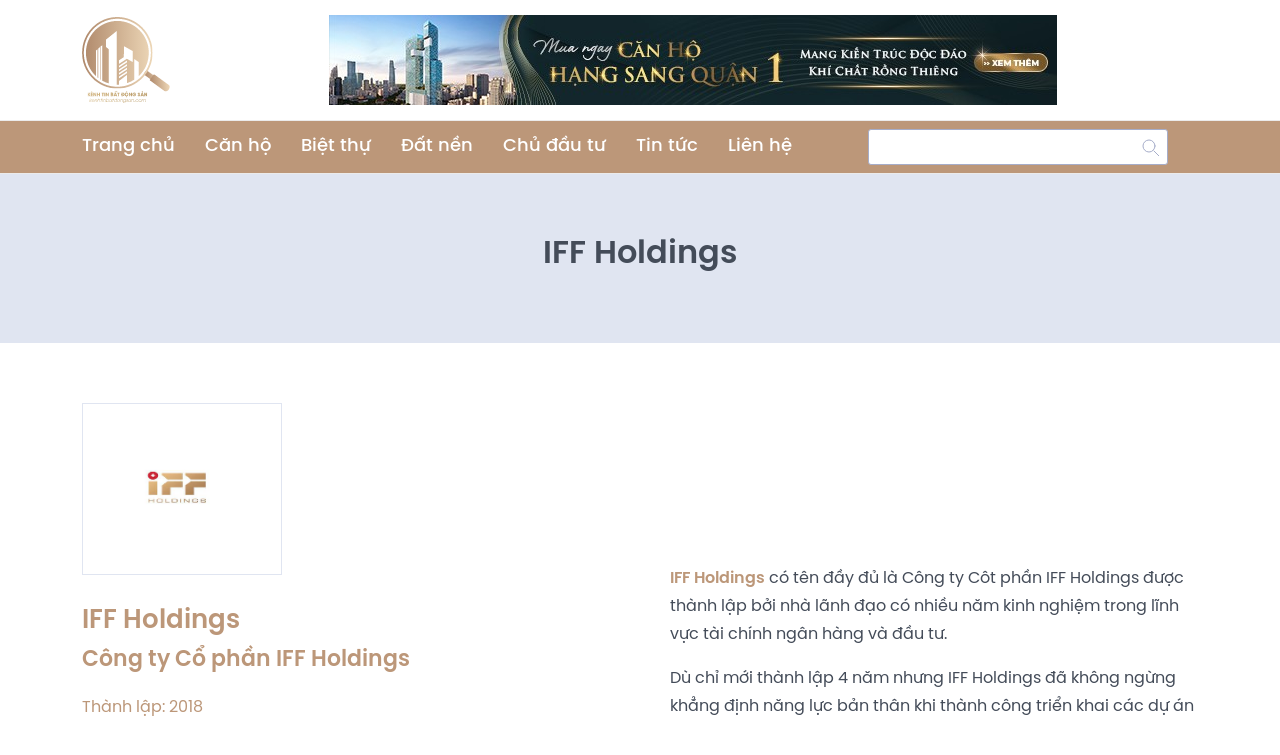

--- FILE ---
content_type: text/html; charset=UTF-8
request_url: https://kenhtinbatdongsan.com/chu-dau-tu/iff-holdings/
body_size: 19979
content:
<!DOCTYPE html>
<html lang="vi">
<head>
	<meta http-equiv="Content-Type" content="text/html; charset=utf-8">
    <meta name="viewport" content="width=device-width, initial-scale=1">
    <meta name="robots" content="index, follow, max-snippet:-1, max-image-preview:large, max-video-preview:-1" />
    <meta name="googlebot" content="index, follow, max-snippet:-1, max-image-preview:large, max-video-preview:-1" />
    <meta name="bingbot" content="index, follow, max-snippet:-1, max-image-preview:large, max-video-preview:-1" />
    <meta name="google-site-verification" content="-ncffsqCkID38YgdDEVFF8DgbEPXdghV_iRXnks159Q" />
    <meta name="ahrefs-site-verification" content="1b85d2371f795618788c0b81d6ddebd5eb3e30199b2da1b7897ed61c3c6ebc5b">
    <script type="text/javascript" src="https://rhq551.infusionsoft.app/app/webTracking/getTrackingCode"></script>

    
<!-- Tối ưu hóa công cụ tìm kiếm bởi Rank Math PRO - https://rankmath.com/ -->
<meta name="description" content="Chủ đầu tư IFF Holdings là đơn vị danh tiếng trong lĩnh vực tài chính, ngân hàng và đầu tư bất động sản được thành lập năm 2018. Dù mới chân ướt chân ráo bước"/>
<meta name="robots" content="follow, index, max-snippet:-1, max-video-preview:-1, max-image-preview:large"/>
<link rel="canonical" href="https://kenhtinbatdongsan.com/chu-dau-tu/iff-holdings/" />
<meta property="og:locale" content="vi_VN" />
<meta property="og:type" content="article" />
<meta property="og:title" content="IFF Holdings - Kênh Tin Bất Động Sản" />
<meta property="og:description" content="Chủ đầu tư IFF Holdings là đơn vị danh tiếng trong lĩnh vực tài chính, ngân hàng và đầu tư bất động sản được thành lập năm 2018. Dù mới chân ướt chân ráo bước" />
<meta property="og:url" content="https://kenhtinbatdongsan.com/chu-dau-tu/iff-holdings/" />
<meta property="og:site_name" content="Kênh Tin Bất Động Sản" />
<meta property="og:updated_time" content="2022-07-22T07:43:40+07:00" />
<meta property="og:image" content="https://kenhtinbatdongsan.com/wp-content/uploads/2022/07/logo-IFF-Holdings.png" />
<meta property="og:image:secure_url" content="https://kenhtinbatdongsan.com/wp-content/uploads/2022/07/logo-IFF-Holdings.png" />
<meta property="og:image:width" content="800" />
<meta property="og:image:height" content="450" />
<meta property="og:image:alt" content="iff holdings" />
<meta property="og:image:type" content="image/png" />
<meta property="article:published_time" content="2022-07-22T07:43:23+07:00" />
<meta property="article:modified_time" content="2022-07-22T07:43:40+07:00" />
<meta name="twitter:card" content="summary_large_image" />
<meta name="twitter:title" content="IFF Holdings - Kênh Tin Bất Động Sản" />
<meta name="twitter:description" content="Chủ đầu tư IFF Holdings là đơn vị danh tiếng trong lĩnh vực tài chính, ngân hàng và đầu tư bất động sản được thành lập năm 2018. Dù mới chân ướt chân ráo bước" />
<meta name="twitter:image" content="https://kenhtinbatdongsan.com/wp-content/uploads/2022/07/logo-IFF-Holdings.png" />
<meta name="twitter:label1" content="Được viết bởi" />
<meta name="twitter:data1" content="Nguyễn Hồng Hậu" />
<meta name="twitter:label2" content="Thời gian để đọc" />
<meta name="twitter:data2" content="6 phút" />
<script type="application/ld+json" class="rank-math-schema-pro">{"@context":"https://schema.org","@graph":[{"@type":["Person","Organization"],"@id":"https://kenhtinbatdongsan.com/#person","name":"lancaster","logo":{"@type":"ImageObject","@id":"https://kenhtinbatdongsan.com/#logo","url":"https://thelancasterlincoln.vn/wp-content/uploads/2022/01/logo-lancaster-legacy-fav.jpg","contentUrl":"https://thelancasterlincoln.vn/wp-content/uploads/2022/01/logo-lancaster-legacy-fav.jpg","caption":"lancaster","inLanguage":"vi"},"image":{"@type":"ImageObject","@id":"https://kenhtinbatdongsan.com/#logo","url":"https://thelancasterlincoln.vn/wp-content/uploads/2022/01/logo-lancaster-legacy-fav.jpg","contentUrl":"https://thelancasterlincoln.vn/wp-content/uploads/2022/01/logo-lancaster-legacy-fav.jpg","caption":"lancaster","inLanguage":"vi"}},{"@type":"WebSite","@id":"https://kenhtinbatdongsan.com/#website","url":"https://kenhtinbatdongsan.com","name":"lancaster","publisher":{"@id":"https://kenhtinbatdongsan.com/#person"},"inLanguage":"vi"},{"@type":"ImageObject","@id":"https://kenhtinbatdongsan.com/wp-content/uploads/2022/07/logo-IFF-Holdings.png","url":"https://kenhtinbatdongsan.com/wp-content/uploads/2022/07/logo-IFF-Holdings.png","width":"800","height":"450","inLanguage":"vi"},{"@type":"BreadcrumbList","@id":"https://kenhtinbatdongsan.com/chu-dau-tu/iff-holdings/#breadcrumb","itemListElement":[{"@type":"ListItem","position":"1","item":{"@id":"https://kenhtinbatdongsan.com/","name":"Trang ch\u1ee7"}},{"@type":"ListItem","position":"2","item":{"@id":"https://kenhtinbatdongsan.com/chu-dau-tu/iff-holdings/","name":"IFF Holdings"}}]},{"@type":"WebPage","@id":"https://kenhtinbatdongsan.com/chu-dau-tu/iff-holdings/#webpage","url":"https://kenhtinbatdongsan.com/chu-dau-tu/iff-holdings/","name":"IFF Holdings - K\u00eanh Tin B\u1ea5t \u0110\u1ed9ng S\u1ea3n","datePublished":"2022-07-22T07:43:23+07:00","dateModified":"2022-07-22T07:43:40+07:00","isPartOf":{"@id":"https://kenhtinbatdongsan.com/#website"},"primaryImageOfPage":{"@id":"https://kenhtinbatdongsan.com/wp-content/uploads/2022/07/logo-IFF-Holdings.png"},"inLanguage":"vi","breadcrumb":{"@id":"https://kenhtinbatdongsan.com/chu-dau-tu/iff-holdings/#breadcrumb"}},{"@type":"Person","@id":"https://kenhtinbatdongsan.com/author/honghau/","name":"Nguy\u1ec5n H\u1ed3ng H\u1eadu","url":"https://kenhtinbatdongsan.com/author/honghau/","image":{"@type":"ImageObject","@id":"https://secure.gravatar.com/avatar/cb8cb833941768dabf664ed9c4ec9b2716eb0fafd738dc7587ccd6f0620b341d?s=96&amp;d=mm&amp;r=g","url":"https://secure.gravatar.com/avatar/cb8cb833941768dabf664ed9c4ec9b2716eb0fafd738dc7587ccd6f0620b341d?s=96&amp;d=mm&amp;r=g","caption":"Nguy\u1ec5n H\u1ed3ng H\u1eadu","inLanguage":"vi"}},{"@type":"Article","headline":"IFF Holdings - K\u00eanh Tin B\u1ea5t \u0110\u1ed9ng S\u1ea3n","keywords":"iff holdings","datePublished":"2022-07-22T07:43:23+07:00","dateModified":"2022-07-22T07:43:40+07:00","author":{"@id":"https://kenhtinbatdongsan.com/author/honghau/","name":"Nguy\u1ec5n H\u1ed3ng H\u1eadu"},"publisher":{"@id":"https://kenhtinbatdongsan.com/#person"},"description":"Ch\u1ee7 \u0111\u1ea7u t\u01b0 IFF Holdings l\u00e0 \u0111\u01a1n v\u1ecb danh ti\u1ebfng trong l\u0129nh v\u1ef1c t\u00e0i ch\u00ednh, ng\u00e2n h\u00e0ng v\u00e0 \u0111\u1ea7u t\u01b0 b\u1ea5t \u0111\u1ed9ng s\u1ea3n \u0111\u01b0\u1ee3c th\u00e0nh l\u1eadp n\u0103m 2018. D\u00f9 m\u1edbi ch\u00e2n \u01b0\u1edbt ch\u00e2n r\u00e1o b\u01b0\u1edbc","name":"IFF Holdings - K\u00eanh Tin B\u1ea5t \u0110\u1ed9ng S\u1ea3n","@id":"https://kenhtinbatdongsan.com/chu-dau-tu/iff-holdings/#richSnippet","isPartOf":{"@id":"https://kenhtinbatdongsan.com/chu-dau-tu/iff-holdings/#webpage"},"image":{"@id":"https://kenhtinbatdongsan.com/wp-content/uploads/2022/07/logo-IFF-Holdings.png"},"inLanguage":"vi","mainEntityOfPage":{"@id":"https://kenhtinbatdongsan.com/chu-dau-tu/iff-holdings/#webpage"}}]}</script>
<!-- /Plugin SEO WordPress Rank Math -->

<link rel="alternate" type="application/rss+xml" title="Kênh Tin Bất Động Sản &raquo; IFF Holdings Dòng bình luận" href="https://kenhtinbatdongsan.com/chu-dau-tu/iff-holdings/feed/" />
<link rel="alternate" title="oNhúng (JSON)" type="application/json+oembed" href="https://kenhtinbatdongsan.com/wp-json/oembed/1.0/embed?url=https%3A%2F%2Fkenhtinbatdongsan.com%2Fchu-dau-tu%2Fiff-holdings%2F" />
<link rel="alternate" title="oNhúng (XML)" type="text/xml+oembed" href="https://kenhtinbatdongsan.com/wp-json/oembed/1.0/embed?url=https%3A%2F%2Fkenhtinbatdongsan.com%2Fchu-dau-tu%2Fiff-holdings%2F&#038;format=xml" />
<style id='wp-img-auto-sizes-contain-inline-css' type='text/css'>
img:is([sizes=auto i],[sizes^="auto," i]){contain-intrinsic-size:3000px 1500px}
/*# sourceURL=wp-img-auto-sizes-contain-inline-css */
</style>
<style id='wp-emoji-styles-inline-css' type='text/css'>

	img.wp-smiley, img.emoji {
		display: inline !important;
		border: none !important;
		box-shadow: none !important;
		height: 1em !important;
		width: 1em !important;
		margin: 0 0.07em !important;
		vertical-align: -0.1em !important;
		background: none !important;
		padding: 0 !important;
	}
/*# sourceURL=wp-emoji-styles-inline-css */
</style>
<style id='wp-block-library-inline-css' type='text/css'>
:root{--wp-block-synced-color:#7a00df;--wp-block-synced-color--rgb:122,0,223;--wp-bound-block-color:var(--wp-block-synced-color);--wp-editor-canvas-background:#ddd;--wp-admin-theme-color:#007cba;--wp-admin-theme-color--rgb:0,124,186;--wp-admin-theme-color-darker-10:#006ba1;--wp-admin-theme-color-darker-10--rgb:0,107,160.5;--wp-admin-theme-color-darker-20:#005a87;--wp-admin-theme-color-darker-20--rgb:0,90,135;--wp-admin-border-width-focus:2px}@media (min-resolution:192dpi){:root{--wp-admin-border-width-focus:1.5px}}.wp-element-button{cursor:pointer}:root .has-very-light-gray-background-color{background-color:#eee}:root .has-very-dark-gray-background-color{background-color:#313131}:root .has-very-light-gray-color{color:#eee}:root .has-very-dark-gray-color{color:#313131}:root .has-vivid-green-cyan-to-vivid-cyan-blue-gradient-background{background:linear-gradient(135deg,#00d084,#0693e3)}:root .has-purple-crush-gradient-background{background:linear-gradient(135deg,#34e2e4,#4721fb 50%,#ab1dfe)}:root .has-hazy-dawn-gradient-background{background:linear-gradient(135deg,#faaca8,#dad0ec)}:root .has-subdued-olive-gradient-background{background:linear-gradient(135deg,#fafae1,#67a671)}:root .has-atomic-cream-gradient-background{background:linear-gradient(135deg,#fdd79a,#004a59)}:root .has-nightshade-gradient-background{background:linear-gradient(135deg,#330968,#31cdcf)}:root .has-midnight-gradient-background{background:linear-gradient(135deg,#020381,#2874fc)}:root{--wp--preset--font-size--normal:16px;--wp--preset--font-size--huge:42px}.has-regular-font-size{font-size:1em}.has-larger-font-size{font-size:2.625em}.has-normal-font-size{font-size:var(--wp--preset--font-size--normal)}.has-huge-font-size{font-size:var(--wp--preset--font-size--huge)}.has-text-align-center{text-align:center}.has-text-align-left{text-align:left}.has-text-align-right{text-align:right}.has-fit-text{white-space:nowrap!important}#end-resizable-editor-section{display:none}.aligncenter{clear:both}.items-justified-left{justify-content:flex-start}.items-justified-center{justify-content:center}.items-justified-right{justify-content:flex-end}.items-justified-space-between{justify-content:space-between}.screen-reader-text{border:0;clip-path:inset(50%);height:1px;margin:-1px;overflow:hidden;padding:0;position:absolute;width:1px;word-wrap:normal!important}.screen-reader-text:focus{background-color:#ddd;clip-path:none;color:#444;display:block;font-size:1em;height:auto;left:5px;line-height:normal;padding:15px 23px 14px;text-decoration:none;top:5px;width:auto;z-index:100000}html :where(.has-border-color){border-style:solid}html :where([style*=border-top-color]){border-top-style:solid}html :where([style*=border-right-color]){border-right-style:solid}html :where([style*=border-bottom-color]){border-bottom-style:solid}html :where([style*=border-left-color]){border-left-style:solid}html :where([style*=border-width]){border-style:solid}html :where([style*=border-top-width]){border-top-style:solid}html :where([style*=border-right-width]){border-right-style:solid}html :where([style*=border-bottom-width]){border-bottom-style:solid}html :where([style*=border-left-width]){border-left-style:solid}html :where(img[class*=wp-image-]){height:auto;max-width:100%}:where(figure){margin:0 0 1em}html :where(.is-position-sticky){--wp-admin--admin-bar--position-offset:var(--wp-admin--admin-bar--height,0px)}@media screen and (max-width:600px){html :where(.is-position-sticky){--wp-admin--admin-bar--position-offset:0px}}

/*# sourceURL=wp-block-library-inline-css */
</style><style id='global-styles-inline-css' type='text/css'>
:root{--wp--preset--aspect-ratio--square: 1;--wp--preset--aspect-ratio--4-3: 4/3;--wp--preset--aspect-ratio--3-4: 3/4;--wp--preset--aspect-ratio--3-2: 3/2;--wp--preset--aspect-ratio--2-3: 2/3;--wp--preset--aspect-ratio--16-9: 16/9;--wp--preset--aspect-ratio--9-16: 9/16;--wp--preset--color--black: #000000;--wp--preset--color--cyan-bluish-gray: #abb8c3;--wp--preset--color--white: #ffffff;--wp--preset--color--pale-pink: #f78da7;--wp--preset--color--vivid-red: #cf2e2e;--wp--preset--color--luminous-vivid-orange: #ff6900;--wp--preset--color--luminous-vivid-amber: #fcb900;--wp--preset--color--light-green-cyan: #7bdcb5;--wp--preset--color--vivid-green-cyan: #00d084;--wp--preset--color--pale-cyan-blue: #8ed1fc;--wp--preset--color--vivid-cyan-blue: #0693e3;--wp--preset--color--vivid-purple: #9b51e0;--wp--preset--gradient--vivid-cyan-blue-to-vivid-purple: linear-gradient(135deg,rgb(6,147,227) 0%,rgb(155,81,224) 100%);--wp--preset--gradient--light-green-cyan-to-vivid-green-cyan: linear-gradient(135deg,rgb(122,220,180) 0%,rgb(0,208,130) 100%);--wp--preset--gradient--luminous-vivid-amber-to-luminous-vivid-orange: linear-gradient(135deg,rgb(252,185,0) 0%,rgb(255,105,0) 100%);--wp--preset--gradient--luminous-vivid-orange-to-vivid-red: linear-gradient(135deg,rgb(255,105,0) 0%,rgb(207,46,46) 100%);--wp--preset--gradient--very-light-gray-to-cyan-bluish-gray: linear-gradient(135deg,rgb(238,238,238) 0%,rgb(169,184,195) 100%);--wp--preset--gradient--cool-to-warm-spectrum: linear-gradient(135deg,rgb(74,234,220) 0%,rgb(151,120,209) 20%,rgb(207,42,186) 40%,rgb(238,44,130) 60%,rgb(251,105,98) 80%,rgb(254,248,76) 100%);--wp--preset--gradient--blush-light-purple: linear-gradient(135deg,rgb(255,206,236) 0%,rgb(152,150,240) 100%);--wp--preset--gradient--blush-bordeaux: linear-gradient(135deg,rgb(254,205,165) 0%,rgb(254,45,45) 50%,rgb(107,0,62) 100%);--wp--preset--gradient--luminous-dusk: linear-gradient(135deg,rgb(255,203,112) 0%,rgb(199,81,192) 50%,rgb(65,88,208) 100%);--wp--preset--gradient--pale-ocean: linear-gradient(135deg,rgb(255,245,203) 0%,rgb(182,227,212) 50%,rgb(51,167,181) 100%);--wp--preset--gradient--electric-grass: linear-gradient(135deg,rgb(202,248,128) 0%,rgb(113,206,126) 100%);--wp--preset--gradient--midnight: linear-gradient(135deg,rgb(2,3,129) 0%,rgb(40,116,252) 100%);--wp--preset--font-size--small: 13px;--wp--preset--font-size--medium: 20px;--wp--preset--font-size--large: 36px;--wp--preset--font-size--x-large: 42px;--wp--preset--spacing--20: 0.44rem;--wp--preset--spacing--30: 0.67rem;--wp--preset--spacing--40: 1rem;--wp--preset--spacing--50: 1.5rem;--wp--preset--spacing--60: 2.25rem;--wp--preset--spacing--70: 3.38rem;--wp--preset--spacing--80: 5.06rem;--wp--preset--shadow--natural: 6px 6px 9px rgba(0, 0, 0, 0.2);--wp--preset--shadow--deep: 12px 12px 50px rgba(0, 0, 0, 0.4);--wp--preset--shadow--sharp: 6px 6px 0px rgba(0, 0, 0, 0.2);--wp--preset--shadow--outlined: 6px 6px 0px -3px rgb(255, 255, 255), 6px 6px rgb(0, 0, 0);--wp--preset--shadow--crisp: 6px 6px 0px rgb(0, 0, 0);}:where(.is-layout-flex){gap: 0.5em;}:where(.is-layout-grid){gap: 0.5em;}body .is-layout-flex{display: flex;}.is-layout-flex{flex-wrap: wrap;align-items: center;}.is-layout-flex > :is(*, div){margin: 0;}body .is-layout-grid{display: grid;}.is-layout-grid > :is(*, div){margin: 0;}:where(.wp-block-columns.is-layout-flex){gap: 2em;}:where(.wp-block-columns.is-layout-grid){gap: 2em;}:where(.wp-block-post-template.is-layout-flex){gap: 1.25em;}:where(.wp-block-post-template.is-layout-grid){gap: 1.25em;}.has-black-color{color: var(--wp--preset--color--black) !important;}.has-cyan-bluish-gray-color{color: var(--wp--preset--color--cyan-bluish-gray) !important;}.has-white-color{color: var(--wp--preset--color--white) !important;}.has-pale-pink-color{color: var(--wp--preset--color--pale-pink) !important;}.has-vivid-red-color{color: var(--wp--preset--color--vivid-red) !important;}.has-luminous-vivid-orange-color{color: var(--wp--preset--color--luminous-vivid-orange) !important;}.has-luminous-vivid-amber-color{color: var(--wp--preset--color--luminous-vivid-amber) !important;}.has-light-green-cyan-color{color: var(--wp--preset--color--light-green-cyan) !important;}.has-vivid-green-cyan-color{color: var(--wp--preset--color--vivid-green-cyan) !important;}.has-pale-cyan-blue-color{color: var(--wp--preset--color--pale-cyan-blue) !important;}.has-vivid-cyan-blue-color{color: var(--wp--preset--color--vivid-cyan-blue) !important;}.has-vivid-purple-color{color: var(--wp--preset--color--vivid-purple) !important;}.has-black-background-color{background-color: var(--wp--preset--color--black) !important;}.has-cyan-bluish-gray-background-color{background-color: var(--wp--preset--color--cyan-bluish-gray) !important;}.has-white-background-color{background-color: var(--wp--preset--color--white) !important;}.has-pale-pink-background-color{background-color: var(--wp--preset--color--pale-pink) !important;}.has-vivid-red-background-color{background-color: var(--wp--preset--color--vivid-red) !important;}.has-luminous-vivid-orange-background-color{background-color: var(--wp--preset--color--luminous-vivid-orange) !important;}.has-luminous-vivid-amber-background-color{background-color: var(--wp--preset--color--luminous-vivid-amber) !important;}.has-light-green-cyan-background-color{background-color: var(--wp--preset--color--light-green-cyan) !important;}.has-vivid-green-cyan-background-color{background-color: var(--wp--preset--color--vivid-green-cyan) !important;}.has-pale-cyan-blue-background-color{background-color: var(--wp--preset--color--pale-cyan-blue) !important;}.has-vivid-cyan-blue-background-color{background-color: var(--wp--preset--color--vivid-cyan-blue) !important;}.has-vivid-purple-background-color{background-color: var(--wp--preset--color--vivid-purple) !important;}.has-black-border-color{border-color: var(--wp--preset--color--black) !important;}.has-cyan-bluish-gray-border-color{border-color: var(--wp--preset--color--cyan-bluish-gray) !important;}.has-white-border-color{border-color: var(--wp--preset--color--white) !important;}.has-pale-pink-border-color{border-color: var(--wp--preset--color--pale-pink) !important;}.has-vivid-red-border-color{border-color: var(--wp--preset--color--vivid-red) !important;}.has-luminous-vivid-orange-border-color{border-color: var(--wp--preset--color--luminous-vivid-orange) !important;}.has-luminous-vivid-amber-border-color{border-color: var(--wp--preset--color--luminous-vivid-amber) !important;}.has-light-green-cyan-border-color{border-color: var(--wp--preset--color--light-green-cyan) !important;}.has-vivid-green-cyan-border-color{border-color: var(--wp--preset--color--vivid-green-cyan) !important;}.has-pale-cyan-blue-border-color{border-color: var(--wp--preset--color--pale-cyan-blue) !important;}.has-vivid-cyan-blue-border-color{border-color: var(--wp--preset--color--vivid-cyan-blue) !important;}.has-vivid-purple-border-color{border-color: var(--wp--preset--color--vivid-purple) !important;}.has-vivid-cyan-blue-to-vivid-purple-gradient-background{background: var(--wp--preset--gradient--vivid-cyan-blue-to-vivid-purple) !important;}.has-light-green-cyan-to-vivid-green-cyan-gradient-background{background: var(--wp--preset--gradient--light-green-cyan-to-vivid-green-cyan) !important;}.has-luminous-vivid-amber-to-luminous-vivid-orange-gradient-background{background: var(--wp--preset--gradient--luminous-vivid-amber-to-luminous-vivid-orange) !important;}.has-luminous-vivid-orange-to-vivid-red-gradient-background{background: var(--wp--preset--gradient--luminous-vivid-orange-to-vivid-red) !important;}.has-very-light-gray-to-cyan-bluish-gray-gradient-background{background: var(--wp--preset--gradient--very-light-gray-to-cyan-bluish-gray) !important;}.has-cool-to-warm-spectrum-gradient-background{background: var(--wp--preset--gradient--cool-to-warm-spectrum) !important;}.has-blush-light-purple-gradient-background{background: var(--wp--preset--gradient--blush-light-purple) !important;}.has-blush-bordeaux-gradient-background{background: var(--wp--preset--gradient--blush-bordeaux) !important;}.has-luminous-dusk-gradient-background{background: var(--wp--preset--gradient--luminous-dusk) !important;}.has-pale-ocean-gradient-background{background: var(--wp--preset--gradient--pale-ocean) !important;}.has-electric-grass-gradient-background{background: var(--wp--preset--gradient--electric-grass) !important;}.has-midnight-gradient-background{background: var(--wp--preset--gradient--midnight) !important;}.has-small-font-size{font-size: var(--wp--preset--font-size--small) !important;}.has-medium-font-size{font-size: var(--wp--preset--font-size--medium) !important;}.has-large-font-size{font-size: var(--wp--preset--font-size--large) !important;}.has-x-large-font-size{font-size: var(--wp--preset--font-size--x-large) !important;}
/*# sourceURL=global-styles-inline-css */
</style>

<style id='classic-theme-styles-inline-css' type='text/css'>
/*! This file is auto-generated */
.wp-block-button__link{color:#fff;background-color:#32373c;border-radius:9999px;box-shadow:none;text-decoration:none;padding:calc(.667em + 2px) calc(1.333em + 2px);font-size:1.125em}.wp-block-file__button{background:#32373c;color:#fff;text-decoration:none}
/*# sourceURL=/wp-includes/css/classic-themes.min.css */
</style>
<link rel='stylesheet' id='kk-star-ratings-css' href='https://kenhtinbatdongsan.com/wp-content/plugins/kk-star-ratings/src/core/public/css/kk-star-ratings.min.css?ver=5.4.10.2' type='text/css' media='all' />
<link data-minify="1" rel='stylesheet' id='contact-form-7-css' href='https://kenhtinbatdongsan.com/wp-content/cache/min/1/wp-content/plugins/contact-form-7/includes/css/styles.css?ver=1751626955' type='text/css' media='all' />
<link rel='stylesheet' id='wp-ai-content-generator-css' href='https://kenhtinbatdongsan.com/wp-content/plugins/gpt3-ai-content-generator/public/css/wp-ai-content-generator-public.css?ver=1.4.42' type='text/css' media='all' />
<link data-minify="1" rel='stylesheet' id='fontawesome-css' href='https://kenhtinbatdongsan.com/wp-content/cache/min/1/wp-content/themes/bds/assets/css/all.min.css?ver=1751626955' type='text/css' media='all' />
<link rel='stylesheet' id='bootstrap-css' href='https://kenhtinbatdongsan.com/wp-content/themes/bds/assets/css/bootstrap.min.css' type='text/css' media='all' />
<link data-minify="1" rel='stylesheet' id='materialdesignicons-css' href='https://kenhtinbatdongsan.com/wp-content/cache/min/1/wp-content/themes/bds/assets/css/materialdesignicons.min.css?ver=1751626955' type='text/css' media='all' />
<link data-minify="1" rel='stylesheet' id='slick-css' href='https://kenhtinbatdongsan.com/wp-content/cache/min/1/wp-content/themes/bds/assets/slick/slick.css?ver=1751626955' type='text/css' media='all' />
<link data-minify="1" rel='stylesheet' id='slick-theme-css' href='https://kenhtinbatdongsan.com/wp-content/cache/min/1/wp-content/themes/bds/assets/slick/slick-theme.css?ver=1751626955' type='text/css' media='all' />
<link rel='stylesheet' id='fancybox-css' href='https://kenhtinbatdongsan.com/wp-content/themes/bds/assets/css/jquery.fancybox.min.css' type='text/css' media='all' />
<link data-minify="1" rel='stylesheet' id='commont-css' href='https://kenhtinbatdongsan.com/wp-content/cache/min/1/wp-content/themes/bds/assets/css/commont.css?ver=1751626955' type='text/css' media='all' />
<link data-minify="1" rel='stylesheet' id='style-css' href='https://kenhtinbatdongsan.com/wp-content/cache/min/1/wp-content/themes/bds/assets/css/style.css?ver=1751626955' type='text/css' media='all' />
<link data-minify="1" rel='stylesheet' id='responsive-css' href='https://kenhtinbatdongsan.com/wp-content/cache/min/1/wp-content/themes/bds/assets/css/reponsive.css?ver=1751626955' type='text/css' media='all' />


<link rel="https://api.w.org/" href="https://kenhtinbatdongsan.com/wp-json/" /><link rel="EditURI" type="application/rsd+xml" title="RSD" href="https://kenhtinbatdongsan.com/xmlrpc.php?rsd" />
<meta name="generator" content="WordPress 6.9" />
<link rel='shortlink' href='https://kenhtinbatdongsan.com/?p=3415' />
<title>IFF Holdings - Kênh Tin Bất Động Sản</title><link rel="icon" href="https://kenhtinbatdongsan.com/wp-content/uploads/2022/05/cropped-favicon-32x32.png" sizes="32x32" />
<link rel="icon" href="https://kenhtinbatdongsan.com/wp-content/uploads/2022/05/cropped-favicon-192x192.png" sizes="192x192" />
<link rel="apple-touch-icon" href="https://kenhtinbatdongsan.com/wp-content/uploads/2022/05/cropped-favicon-180x180.png" />
<meta name="msapplication-TileImage" content="https://kenhtinbatdongsan.com/wp-content/uploads/2022/05/cropped-favicon-270x270.png" />
    
</head>
<body>
    <header id="header" class="header">
        <div class="top-header">
            <div class="container">
                <div class="inner">
                    <div class="left">
                        <div class="logo">
                            <a href="https://kenhtinbatdongsan.com">
                                                                <img src="https://kenhtinbatdongsan.com/wp-content/uploads/2022/05/logo.svg" class="logo" alt="logo kênh tin bất động sản" title="logo kênh tin bất động sản">
                            </a>
                        </div>
                    </div>
                    <div class="middle">
                        <a href="/pearl-quan-1-viva-land/" class="link-img">
                            <div class="wrap-img">
                                                                <img src="https://kenhtinbatdongsan.com/wp-content/uploads/2022/09/pearl-vivaland.jpg" alt="pearl vivaland" title="pearl vivaland">
                            </div>
                        </a>
                    </div>
                </div>
                <button class="navbar-toggler collapsed" type="button" data-toggle="collapse" aria-expanded="false" aria-label="Toggle navigation">
                    <span class="wrap-line">
                        <span class="line"></span>
                        <span class="line"></span>
                        <span class="line"></span>
                        <span class="line"></span>
                    </span>
                </button>
            </div>
        </div>
        <div class="menu-inner">
            <div class="container">
                <div class="nav-comp-column">
                                        <ul id="menu-menu-main" class="navbar-nav"><li class="nav-item"><a class="nav-link" href="https://kenhtinbatdongsan.com/">Trang chủ</a></li>
<li class="nav-item"><a class="nav-link" href="https://kenhtinbatdongsan.com/can-ho/">Căn hộ</a></li>
<li class="nav-item"><a class="nav-link" href="https://kenhtinbatdongsan.com/biet-thu/">Biệt thự</a></li>
<li class="nav-item"><a class="nav-link" href="https://kenhtinbatdongsan.com/dat-nen/">Đất nền</a></li>
<li class="nav-item"><a class="nav-link" href="https://kenhtinbatdongsan.com/danh-sach-chu-dau-tu/">Chủ đầu tư</a></li>
<li class="nav-item"><a class="nav-link" href="https://kenhtinbatdongsan.com/tin-tuc/">Tin tức</a></li>
<li class="nav-item"><a class="nav-link" href="https://kenhtinbatdongsan.com/lien-he/">Liên hệ</a></li>
</ul>                    <div class="header__search header-search-desktop">
                        <form class="search-inner" action="https://kenhtinbatdongsan.com" method="get">
                            <input class="inputSearch" type="search" aria-label="Search" name="s" autocomplete="off">
                            <input type="hidden" name="post_type" value="project" />
                            <div class="button-search"></div>
                        </form>
                    </div>
                </div>
            </div>
        </div>
        <div class="mobile-menu">
            <div class="mobile-menu__overlay"></div>
            <div class="mobile-menu__box">
                <div class="mobile-menu__inner">
                    <div class="logo-main">
                        <a href="https://kenhtinbatdongsan.com">
                                                        <img src="https://kenhtinbatdongsan.com/wp-content/uploads/2022/05/logo.svg" class="logo" alt="logo kênh tin bất động sản" title="logo kênh tin bất động sản">
                        </a>
                        <span class="close-button">
                            <img src="https://kenhtinbatdongsan.com/wp-content/themes/bds/assets/images/icons/close-black.svg" alt="Close button">
                        </span>
                    </div>
                    <div class="main-menu-1">
                                                <ul id="menu-mobile-menu" class="navbar-nav nav-comp-column"><li class="nav-item"><a class="nav-link" href="https://kenhtinbatdongsan.com/">Trang chủ</a></li>
<li class="nav-item"><a class="nav-link" href="https://kenhtinbatdongsan.com/can-ho/">Căn hộ</a></li>
<li class="nav-item"><a class="nav-link" href="https://kenhtinbatdongsan.com/biet-thu/">Biệt thự</a></li>
<li class="nav-item"><a class="nav-link" href="https://kenhtinbatdongsan.com/nha-pho/">Nhà phố</a></li>
<li class="nav-item"><a class="nav-link" href="https://kenhtinbatdongsan.com/dat-nen/">Đất nền</a></li>
<li class="nav-item"><a class="nav-link" href="https://kenhtinbatdongsan.com/danh-sach-chu-dau-tu/">Chủ đầu tư</a></li>
<li class="nav-item"><a class="nav-link" href="https://kenhtinbatdongsan.com/tin-tuc/">Tin tức</a></li>
<li class="nav-item"><a class="nav-link" href="https://kenhtinbatdongsan.com/lien-he/">Liên hệ</a></li>
</ul>                    </div>
                </div>
            </div>
        </div>
    </header>
<main>
	<section class="top-content-investor">
		<div class="container">
			<h1 class="title">
                IFF Holdings            </h1>
        </div>
    </section>
    <section class="introduce-investor p-tb-60">
        <div class="container">
            <div class="item-inner">
                <div class="item-left">
                    <a href="#" rel="follow" target="_self" data-wpel-link="internal">
                        <div class="logo-img">
                            <img src="https://kenhtinbatdongsan.com/wp-content/uploads/2022/07/logo-IFF-Holdings.png" alt="">
                        </div>
                        <div class="info">
                            <h2 class="name">
                                IFF Holdings                   
                            </h2>
                            <h3 class="sub-name">
                                Công ty Cổ phần IFF Holdings                     
                            </h3>
                            <p>Thành lập: 2018</p>
<p>Trụ sở:</p>
<ul>
<li>Hà Nội: Số 38 Bà Triệu, phường Tràng Tiền, thuộc quận Hoàn KIếm, TP.Hà Nội.</li>
<li>TP.HCM: 204D Nguyễn Văn Hưởng, Thảo Điền, thuộc Thành phố Thủ Đức, TP.HCM.</li>
</ul>
<p>Website: <a href="https://iffholdings.com/" target="_blank" rel="nofollow noopener" data-schema-attribute="">https://iffholdings.com/</a></p>
  
                        </div>
                    </a>
                </div>
                <div class="item-right">
                    <div class="content">
                        <p><strong><a href="https://kenhtinbatdongsan.com/chu-dau-tu/iff-holdings/">IFF Holdings</a> </strong>có tên đầy đủ là Công ty Côt phần IFF Holdings được thành lập bởi nhà lãnh đạo có nhiều năm kinh nghiệm trong lĩnh vực tài chính ngân hàng và đầu tư.</p>
<p>Dù chỉ mới thành lập 4 năm nhưng IFF Holdings đã không ngừng khẳng định năng lực bản thân khi thành công triển khai các dự án uy tín và đẳng cấp. Cùng đọc hết bài viết này của <a href="https://kenhtinbatdongsan.com/" target="_blank" rel="noopener" data-schema-attribute="">Kênh tin bất động sản</a> để hiểu hơn về chủ đầu tư này nhé!</p>
                    </div>
                </div>
            </div>
        </div>
    </section>
    <section class="content-investor p-tb-60">
        <div class="container">
            <div class="content-investor__inner">
                <h2 class="title mb-30">
                                    </h2>
                <div class="content">
                    <h2>Tổng quan về chủ đầu tư IFF Holdings</h2>
<p>Chủ đầu tư IFF Holdings là đơn vị danh tiếng trong lĩnh vực tài chính, ngân hàng và đầu tư bất động sản được thành lập năm 2018. Dù mới chân ướt chân ráo bước vào lĩnh vực bất động sản nhưng đơn vị này lại khiến các đơn vị &#8220;đàn anh&#8221; khá trầm trồ khi chứng tỏ được bản thân là một chiến binh mạnh mẽ trên đường đua.</p>
<p>Dù mới thành lập chưa lâu, nhưng đơn vị IFF Holdings có sự am hiểu và phân tích thị trường khá kỹ lưỡng khi lựa chọn những quỹ đất vị trí đẹp, tiền năng phát triển lớn để đầu tư và triển khai các dự án quy mô lớn. Đồng thời, đơn vị đang hoạt động trong lĩnh vực tài chính nên có khả năng huy động vốn kịp thời.</p>
<table style="border-collapse: collapse; width: 100%; height: 168px;">
<tbody>
<tr style="height: 24px;">
<td style="width: 37.0303%; height: 24px;"><strong>Tên công ty</strong></td>
<td style="width: 62.9697%; height: 24px;"><a href="https://kenhtinbatdongsan.com/chu-dau-tu/iff-holdings/" target="_blank" rel="noopener" data-schema-attribute="">Công ty Cổ phần IFF Holdings</a></td>
</tr>
<tr style="height: 24px;">
<td style="width: 37.0303%; height: 24px;"><strong>Thành lập</strong></td>
<td style="width: 62.9697%; height: 24px;">2018</td>
</tr>
<tr style="height: 24px;">
<td style="width: 37.0303%; height: 24px;"><strong>Trụ sở</strong></td>
<td style="width: 62.9697%; height: 24px;">
<ul>
<li>Hà Nội: Số 38 Bà Triệu, phường Tràng Tiền, thuộc quận Hoàn KIếm, TP.Hà Nội.</li>
<li>TP.HCM: 204D Nguyễn Văn Hưởng, Thảo Điền, thuộc Thành phố Thủ Đức, TP.HCM.</li>
</ul>
</td>
</tr>
<tr style="height: 24px;">
<td style="width: 37.0303%; height: 24px;"><strong>Người đại diện</strong></td>
<td style="width: 62.9697%; height: 24px;">Nguyễn Thị Mai</td>
</tr>
<tr style="height: 24px;">
<td style="width: 37.0303%; height: 24px;"><strong>Mã số thuế</strong></td>
<td style="width: 62.9697%; height: 24px;">0314943615</td>
</tr>
<tr style="height: 24px;">
<td style="width: 37.0303%; height: 24px;"><strong>Lĩnh vực hoạt động</strong></td>
<td style="width: 62.9697%; height: 24px;">
<ul>
<li>Đầu tư và phát triển bất động sản nghỉ dưỡng</li>
<li>Đầu tư tài chính</li>
<li>Tư vấn đầu tư cho các doanh nghiệp</li>
</ul>
</td>
</tr>
<tr style="height: 24px;">
<td style="width: 37.0303%; height: 24px;"><strong>Website:</strong></td>
<td style="width: 62.9697%; height: 24px;"><a href="https://iffholdings.com/" target="_blank" rel="nofollow noopener" data-schema-attribute="">https://iffholdings.com/</a></td>
</tr>
</tbody>
</table>
<h2>Các thành tựu mà IFF Holdings đã được trong năm vừa qua</h2>
<p>Trong năm 2021 vừa qua, <strong>Công ty Cổ phần IFF Holdings</strong> tập trung vào việc đầu tư bất động sản online và triển khai một số dự án bất động sản nghỉ dưỡng mới, đơn cử như:</p>
<p>Tháng 12/2020, nhận thấy sự dịch chuyển trong lĩnh vực đầu tư bất động sản đang có thiên hướng chuyển qua loại hình bất động sản nghỉ dưỡng. Đơn vị IFF Holdings đã đề xuất định hướng mới cho doanh nghiệp trong năm 2021 là tiếp tục đầu tư bất động sản online và mở rộng sang đầu tư bất động sản nghỉ dưỡng.</p>
<p>Cuối tháng 12 đến tháng 1/2021, IFF Holdings đầu tư vào dự án bất động sản online Brand Residences &#8211; một loại hình tương lai của bất động sản nghỉ dưỡng.</p>
<p>Tháng 1/2021, chủ đầu tư IFF Holdings chính thức tham gia vào đường đua bất động sản nghỉ dưỡng ven biển mang tên Hyatt Regency Hồ Tràm. Dự án được các phương tiện truyền thông báo chí quan tâm và đưa tin, đồng thời được các nhà đầu tư đánh giá rất cao.</p>
<p>Cùng trong tháng 1/2021, IFF Holdings chính thức khai trương văn phòng trải nghiệm dự án tại Hyatt Regency Hồ Tràm với mong muốn đem đến cho khách hàng cái nhìn tổng quan và gần gũi nhất.</p>
<p>Cuối tháng 1/2021, chủ đầu tư IFF Holdings phối hợp cùng Coteccons triển khai xây dựng dự án Hyatt Regency Hồ Tràm Residences Resort &amp; Spa.</p>
<p>Tháng 9/2021, Công ty Cổ phần IFF Holdings tài trợ 20 máy thở đa năng nhằm hỗ trợ dịch Covid 19 cho sở y tế Quảng Nam.</p>
<p>Trong năm nay, đơn vị vẫn tiếp tục triển khai dự án Le Meridian Danang đã được ra mắt từ tháng 10/2020 với tiến độ vượt dự kiến, mục tiêu bàn giao dự án trước thời hạn cho khách hàng.</p>
<p>Có thể thấy, chủ đầu tư IFF Holdings làm việc rất có nguyên tắc và kế hoạch, tiến độ các dự án luôn được đảm bảo mang đến cho khách hàng sự yên tâm nhất định khi lựa chọn những dự án cho đơn vị này làm chủ đầu tư.</p>
<div id="attachment_3432" style="width: 810px" class="wp-caption aligncenter"><img fetchpriority="high" decoding="async" aria-describedby="caption-attachment-3432" class="wp-image-3432 size-full" src="https://kenhtinbatdongsan.com/wp-content/uploads/2022/07/iff-holdings-va-hyatt-cong-bo-du-an.jpeg" alt="iff-holdings-va-hyatt-cong-bo-du-an" width="800" height="533" srcset="https://kenhtinbatdongsan.com/wp-content/uploads/2022/07/iff-holdings-va-hyatt-cong-bo-du-an.jpeg 800w, https://kenhtinbatdongsan.com/wp-content/uploads/2022/07/iff-holdings-va-hyatt-cong-bo-du-an-300x200.jpeg 300w, https://kenhtinbatdongsan.com/wp-content/uploads/2022/07/iff-holdings-va-hyatt-cong-bo-du-an-768x512.jpeg 768w" sizes="(max-width: 800px) 100vw, 800px" /><p id="caption-attachment-3432" class="wp-caption-text">Lễ công bố dự án Hyatt Regency Hồ Tràm</p></div>
<h2>Đối tác của IFF Holdings là gì?</h2>
<p>Là đơn vị hoạt động trong lĩnh vực tài chính, ngân hàng nên đối tác của IFF Holdings bao gồm rất nhiều ngân hàng lớn và uy tín trên thị trường hiện nay, chẳng hạn như:</p>
<ul>
<li>Ngân hàng Vietcombank</li>
<li>Ngân hàng SeABank</li>
<li>Ngân hàng NaviBank</li>
<li>Ngân hàng quân đội MB Bank</li>
</ul>
<p>Đồng thời, chủ đầu tư IFF Holdings cũng kí kết hợp tác với các đơn vị chủ đầu tư, thiết kế và quản lý dự án có tiếng trên thị trường như:</p>
<ul>
<li>Indochina Land</li>
<li>Maps Design</li>
<li>Coteccons</li>
<li>Coopers Hill</li>
</ul>
<h2>Các dự án nổi bật của chủ đầu tư IFF Holdings</h2>
<h3><span style="color: #0000ff;">Le Méridien Da Nang</span></h3>
<p><strong>Dự án Le Méridien Da Nang</strong> lấy cảm hứng từ thiên nhiên hoang sơ và phong cách sống hòa mình với thiên nhiên cây cỏ làm chủ đề. Dự án tọa lạc tại đường Thanh Niên ven biển với tầm nhìn đắt giá hứa hẹn là dự án du lịch nghỉ dưỡng tuyệt vời trong thời gian tới.</p>
<p>Đây chắc hẳn là dự án nghỉ dưỡng gia đình không thể bỏ qua trong năm nay, hiện tại dự án vẫn đang đạt tiến độ thi công vượt dự kiến với mục đích bàn giao đúng hoặc sớm hơn dự kiến cho khách hàng.</p>
<table style="border-collapse: collapse; width: 100%;">
<tbody>
<tr>
<td style="width: 38.8485%;"><strong>Tên dự án</strong></td>
<td style="width: 61.1515%;">Le Méridien Da Nang</td>
</tr>
<tr>
<td style="width: 38.8485%;"><strong>Chủ đầu tư</strong></td>
<td style="width: 61.1515%;">MBLand Tonkin</td>
</tr>
<tr>
<td style="width: 38.8485%;"><strong>Đơn vị phát triển dự án</strong></td>
<td style="width: 61.1515%;">IFF Holdings</td>
</tr>
<tr>
<td style="width: 38.8485%;"><strong>Vị trí</strong></td>
<td style="width: 61.1515%;">Đường Thanh Niên ven biển, Khu phố Viêm Đông, Điện Ngọc, thuộc huyện Điện Bàn, tỉnh Quảng Nam.</td>
</tr>
<tr>
<td style="width: 38.8485%;"><strong>Diện tích</strong></td>
<td style="width: 61.1515%;">12 ha</td>
</tr>
<tr>
<td style="width: 38.8485%;"><strong>Mật độ xây dựng</strong></td>
<td style="width: 61.1515%;">25%</td>
</tr>
<tr>
<td style="width: 38.8485%;"><strong>Loại hình đầu tư</strong></td>
<td style="width: 61.1515%;">Villa, Hotel Villas, Hotel, Apartments</td>
</tr>
<tr>
<td style="width: 38.8485%;"><strong>Quy mô</strong></td>
<td style="width: 61.1515%;">552 sản phẩm</td>
</tr>
<tr>
<td style="width: 38.8485%;"><strong>Pháp lý</strong></td>
<td style="width: 61.1515%;">Sổ hồng</td>
</tr>
<tr>
<td style="width: 38.8485%;"><strong>Hình thức sở hữu</strong></td>
<td style="width: 61.1515%;">Người Việt Nam: Lâu dài</p>
<p>Người nước ngoài: 50 năm</td>
</tr>
<tr>
<td style="width: 38.8485%;"><strong>Bàn giao</strong></td>
<td style="width: 61.1515%;">Quý 4/2023</td>
</tr>
</tbody>
</table>
<div></div>
<div id="attachment_3431" style="width: 810px" class="wp-caption aligncenter"><img decoding="async" aria-describedby="caption-attachment-3431" class="wp-image-3431 size-full" src="https://kenhtinbatdongsan.com/wp-content/uploads/2022/07/le-meridien-da-nang-resort-spa-iff-holdings.jpg" alt="du-an-Le-Méridien-Da-Nang" width="800" height="480" srcset="https://kenhtinbatdongsan.com/wp-content/uploads/2022/07/le-meridien-da-nang-resort-spa-iff-holdings.jpg 800w, https://kenhtinbatdongsan.com/wp-content/uploads/2022/07/le-meridien-da-nang-resort-spa-iff-holdings-300x180.jpg 300w, https://kenhtinbatdongsan.com/wp-content/uploads/2022/07/le-meridien-da-nang-resort-spa-iff-holdings-768x461.jpg 768w" sizes="(max-width: 800px) 100vw, 800px" /><p id="caption-attachment-3431" class="wp-caption-text">Tổng quan dự án Le Méridien Da Nang do Iff Holdings phát triển</p></div>
<h3><span style="color: #0000ff;">Hyatt Regency Hồ Tràm</span></h3>
<p><a href="https://kenhtinbatdongsan.com/hyatt-regency-ho-tram-residences/" target="_blank" rel="noopener" data-schema-attribute=""><strong>Hyatt Regency Ho Tram Resort &amp; Spa</strong></a> là dự án biệt thự nghỉ dưỡng tiêu chuẩn 5 sao được bố trí tiện ích phong phú nhằm mang đến cuộc sống đẳng cấp, sang trọng và trải nghiệm khó quên dành cho khách hàng khi lựa chọn dự án.</p>
<p>Dự án với mật độ xây dựng chỉ 25% và 75% diện tích dùng cho phát triển tiện ích và mảng xanh đô thị mang đến không gian trong lành, mát mẻ cùng với các dịch vụ trải nghiệm 5 sao tốt nhất tại đây.</p>
<table style="border-collapse: collapse; width: 100%; height: 240px;">
<tbody>
<tr style="height: 24px;">
<td style="width: 38.9697%; height: 24px;"><strong>Tên dự án</strong></td>
<td style="width: 61.0303%; height: 24px;"><a href="https://kenhtinbatdongsan.com/hyatt-regency-ho-tram-residences/" target="_blank" rel="noopener" data-schema-attribute="">Hyatt Regency Ho Tram Resort &amp; Spa</a></td>
</tr>
<tr style="height: 24px;">
<td style="width: 38.9697%; height: 24px;"><strong>Chủ đầu tư</strong></td>
<td style="width: 61.0303%; height: 24px;">IFF Holdings</td>
</tr>
<tr style="height: 24px;">
<td style="width: 38.9697%; height: 24px;"><strong>Vị trí</strong></td>
<td style="width: 61.0303%; height: 24px;">Khu du lịch Hồ Tràm, thuộc khu vực huyện Xuyên Mộc, tỉnh Bà Rịa &#8211; Vũng Tàu</td>
</tr>
<tr style="height: 24px;">
<td style="width: 38.9697%; height: 24px;"><strong>Diện tích</strong></td>
<td style="width: 61.0303%; height: 24px;">9,01 ha</td>
</tr>
<tr style="height: 24px;">
<td style="width: 38.9697%; height: 24px;"><strong>Mật độ xây dựng</strong></td>
<td style="width: 61.0303%; height: 24px;">25%</td>
</tr>
<tr style="height: 24px;">
<td style="width: 38.9697%; height: 24px;"><strong>Loại hình đầu tư</strong></td>
<td style="width: 61.0303%; height: 24px;">Biệt thự nghỉ dưỡng</td>
</tr>
<tr style="height: 24px;">
<td style="width: 38.9697%; height: 24px;"><strong>Quy mô</strong></td>
<td style="width: 61.0303%; height: 24px;">63 căn biệt thự</td>
</tr>
<tr style="height: 24px;">
<td style="width: 38.9697%; height: 24px;"><strong>Pháp lý</strong></td>
<td style="width: 61.0303%; height: 24px;">Sổ hồng</td>
</tr>
<tr style="height: 24px;">
<td style="width: 38.9697%; height: 24px;"><strong>Hình thức sở hữu</strong></td>
<td style="width: 61.0303%; height: 24px;">50 năm</td>
</tr>
<tr style="height: 24px;">
<td style="width: 38.9697%; height: 24px;"><strong>Bàn giao</strong></td>
<td style="width: 61.0303%; height: 24px;">Quý 2/2023</td>
</tr>
</tbody>
</table>
<div></div>
<div id="attachment_3430" style="width: 810px" class="wp-caption aligncenter"><img decoding="async" aria-describedby="caption-attachment-3430" class="wp-image-3430 size-full" src="https://kenhtinbatdongsan.com/wp-content/uploads/2022/07/hyatt-regency-ho-tram-resort-spa-iff-holdings.jpeg" alt="Hyatt-Regency-Ho-Tram-Resort-&amp;-Spa" width="800" height="506" srcset="https://kenhtinbatdongsan.com/wp-content/uploads/2022/07/hyatt-regency-ho-tram-resort-spa-iff-holdings.jpeg 800w, https://kenhtinbatdongsan.com/wp-content/uploads/2022/07/hyatt-regency-ho-tram-resort-spa-iff-holdings-300x190.jpeg 300w, https://kenhtinbatdongsan.com/wp-content/uploads/2022/07/hyatt-regency-ho-tram-resort-spa-iff-holdings-768x486.jpeg 768w" sizes="(max-width: 800px) 100vw, 800px" /><p id="caption-attachment-3430" class="wp-caption-text">Tổng quan dự án Hyatt Regency Ho Tram Resort &amp; Spa</p></div>
<p>Trên đây là những thông tin chi tiết về chủ đầu tư và các dự án nổi bật của IFF Holdings, có thể thấy dù chỉ mới thành lập 4 năm nhưng đơn vị này luôn có những bước đi vững chắc. Các dự án của chủ đầu tư IFF Holdings cũng được khách hàng và đối tác đánh giá cao nhờ chất lượng tốt, thiết kế thông minh là điểm đến đầu tư lý tưởng.</p>
<p>Để biết thêm thông tin chi tiết về tình hình bất động sản trong nước, các đơn vị chủ đầu tư cùng những dự án tiềm năng, theo dõi ngay <a href="https://kenhtinbatdongsan.com/">Kenhtinbatdongsan.com</a> để cập nhật nhanh nhất và chính xác nhất.</p>
                </div>
            </div>
        </div>
    </section>
            <section class="social mt-40">
          <div class="container">
           <div class="rating">
            

<div class="kk-star-ratings kksr-template"
    data-payload='{&quot;id&quot;:&quot;3415&quot;,&quot;slug&quot;:&quot;default&quot;,&quot;ignore&quot;:&quot;&quot;,&quot;reference&quot;:&quot;template&quot;,&quot;align&quot;:&quot;&quot;,&quot;class&quot;:&quot;&quot;,&quot;count&quot;:&quot;0&quot;,&quot;legendonly&quot;:&quot;&quot;,&quot;readonly&quot;:&quot;&quot;,&quot;score&quot;:&quot;0&quot;,&quot;starsonly&quot;:&quot;&quot;,&quot;valign&quot;:&quot;&quot;,&quot;best&quot;:&quot;5&quot;,&quot;gap&quot;:&quot;5&quot;,&quot;greet&quot;:&quot;Rate this investor&quot;,&quot;legend&quot;:&quot;0\/5 - (0 bình chọn)&quot;,&quot;size&quot;:&quot;24&quot;,&quot;title&quot;:&quot;IFF Holdings&quot;,&quot;width&quot;:&quot;0&quot;,&quot;_legend&quot;:&quot;{score}\/{best} - ({count} {votes})&quot;,&quot;font_factor&quot;:&quot;1.25&quot;}'>
            
<div class="kksr-stars">
    
<div class="kksr-stars-inactive">
            <div class="kksr-star" data-star="1" style="padding-right: 5px">
            

<div class="kksr-icon" style="width: 24px; height: 24px;"></div>
        </div>
            <div class="kksr-star" data-star="2" style="padding-right: 5px">
            

<div class="kksr-icon" style="width: 24px; height: 24px;"></div>
        </div>
            <div class="kksr-star" data-star="3" style="padding-right: 5px">
            

<div class="kksr-icon" style="width: 24px; height: 24px;"></div>
        </div>
            <div class="kksr-star" data-star="4" style="padding-right: 5px">
            

<div class="kksr-icon" style="width: 24px; height: 24px;"></div>
        </div>
            <div class="kksr-star" data-star="5" style="padding-right: 5px">
            

<div class="kksr-icon" style="width: 24px; height: 24px;"></div>
        </div>
    </div>
    
<div class="kksr-stars-active" style="width: 0px;">
            <div class="kksr-star" style="padding-right: 5px">
            

<div class="kksr-icon" style="width: 24px; height: 24px;"></div>
        </div>
            <div class="kksr-star" style="padding-right: 5px">
            

<div class="kksr-icon" style="width: 24px; height: 24px;"></div>
        </div>
            <div class="kksr-star" style="padding-right: 5px">
            

<div class="kksr-icon" style="width: 24px; height: 24px;"></div>
        </div>
            <div class="kksr-star" style="padding-right: 5px">
            

<div class="kksr-icon" style="width: 24px; height: 24px;"></div>
        </div>
            <div class="kksr-star" style="padding-right: 5px">
            

<div class="kksr-icon" style="width: 24px; height: 24px;"></div>
        </div>
    </div>
</div>
                

<div class="kksr-legend" style="font-size: 19.2px;">
            <span class="kksr-muted">Rate this investor</span>
    </div>
    </div>
        </div>
        <div class="social-share">
            <ul class="socials-share__list">
                <li class="socials-share__item">
                    <a aria-label="Share on Twitter" class="SocialShare__SocialShareA-sc-1i1h2zt-2 kkWaMn twitter" href="https://twitter.com/share?url=https://kenhtinbatdongsan.com/chu-dau-tu/iff-holdings/" rel="noopener noreferrer nofollow" target="_blank" title="Share on Twitter">
                        <svg version="1.1" xmlns="http://www.w3.org/2000/svg" x="0px" y="0px" viewBox="-285.9 385.7 26.5 22" role="img"><path fill="#8d98a1" d="M-269.3,386c-2.4,0.9-3.9,3.1-3.7,5.6l0.1,0.9l-1-0.1c-3.5-0.4-6.5-2-9.1-4.5l-1.3-1.3l-0.3,0.9c-0.7,2.1-0.2,4.3,1.2,5.7 c0.8,0.8,0.6,0.9-0.7,0.4c-0.5-0.2-0.9-0.3-0.9-0.2c-0.1,0.1,0.3,1.9,0.7,2.6c0.5,1,1.5,1.9,2.6,2.5l0.9,0.4l-1.1,0 c-1.1,0-1.1,0-1,0.4c0.4,1.3,1.9,2.6,3.6,3.2l1.2,0.4l-1,0.6c-1.5,0.9-3.3,1.4-5.1,1.4c-0.9,0-1.6,0.1-1.6,0.2 c0,0.2,2.3,1.3,3.7,1.7c4.1,1.3,8.9,0.7,12.6-1.4c2.6-1.5,5.2-4.6,6.4-7.5c0.7-1.6,1.3-4.4,1.3-5.8c0-0.9,0.1-1,1.1-2.1 c0.6-0.6,1.2-1.3,1.3-1.5c0.2-0.4,0.2-0.4-0.8,0c-1.6,0.6-1.9,0.5-1.1-0.4c0.6-0.6,1.3-1.7,1.3-2.1c0-0.1-0.3,0-0.6,0.2 c-0.3,0.2-1.1,0.5-1.7,0.7l-1,0.3l-0.9-0.6c-0.5-0.3-1.2-0.7-1.6-0.9C-266.9,385.6-268.4,385.7-269.3,386z"></path>
                        </svg>
                    </a>
                </li>
                <li class="socials-share__item">
                    <a aria-label="Share on Facebook" class="SocialShare__SocialShareA-sc-1i1h2zt-2 kkWaMn facebook" href="https://www.facebook.com/sharer.php?u=https://kenhtinbatdongsan.com/chu-dau-tu/iff-holdings/" rel="nofollow" target="_blank" title="Share on Facebook">
                        <svg width="18" height="36" viewBox="0 0 9 18" xmlns="http://www.w3.org/2000/svg"><path d="M5.842 18V9.79h2.653l.397-3.2h-3.05V4.545c0-.926.247-1.557 1.527-1.557L9 2.988V.126C8.718.087 7.75 0 6.623 0 4.27 0 2.66 1.491 2.66 4.23v2.36H0v3.2h2.66V18h3.182z" fill-rule="nonzero" fill="#8d98a1"></path>
                        </svg>
                    </a>
                </li>
                <li class="socials-share__item">
                    <a class="zalo-share-button" data-href="https://kenhtinbatdongsan.com/chu-dau-tu/iff-holdings/" data-oaid="579745863508352884" data-layout="2" data-color="white" data-customize="true">
                        <svg version="1.1" id="Layer_1" xmlns="http://www.w3.org/2000/svg" xmlns:xlink="http://www.w3.org/1999/xlink" x="0px" y="0px"
                        viewBox="0 0 2500 2372" style="enable-background:new 0 0 2500 2372;" xml:space="preserve">
                        <style type="text/css">
                            .st0{fill:#FDFEFE;}
                            .st1{fill:#8D98A1;}
                            .st2{fill:none;stroke:#0180C7;stroke-width:2;stroke-miterlimit:10;}
                        </style>
                        <path class="st0" d="M448.9,2069.4c-9.8-4.3-16.8-9.2-5.4-19c7.1-5.4,14.7-10.3,22.3-15.2c71.2-46.2,138-96.7,182-171.1
                        c36.9-61.9,31-98.3-15.2-144C375,1462.5,262,1154.5,318.5,790.5c32.1-205.4,126-383,263-537.3c82.6-93.4,180.9-169,288.5-232
                        c6.5-3.8,15.8-4.9,16.8-14.7c-2.2-5.4-6-3.8-9.2-3.8c-183.1,0-366.2-3.8-548.7,1.1C153.9,9.2,2.9,144.5,3.4,338.5
                        c1.1,566.7,0,1133.3,0,1700.5c0,176,134.2,323.3,309.7,329.8c148.3,6,296.6,1.1,445.5,0.5c10.9,0.5,21.7,1.1,32.6,1.1h784.5
                        c195.6,0,391.2,1.1,586.8,0c181.5,0,328.7-146.7,328.7-327.6v-3.3v-317.8c0-7.6,2.7-15.8-2.2-23.9c-9.8,0.5-13.6,8.7-19,14.1
                        c-105.4,105.9-229.8,191.2-366.2,251.5c-334.1,147.2-674.2,157.6-1019.2,39.1c-29.9-10.9-62.5-12-93.4-4.3
                        c-45.6,11.4-90.7,25-135.8,38.6C722.7,2078.1,587.5,2096.6,448.9,2069.4L448.9,2069.4z M842.8,1153.9c9.2-12,14.1-19,19.6-26.1
                        c71.2-90.2,142.3-180.4,213.5-271.1c20.6-26.1,41.3-52.7,54.3-84.2c15.2-35.9-1.1-69.5-38-82.6c-16.3-4.9-33.7-7.1-51.1-6
                        c-96.7-0.5-194-0.5-290.7,0c-13.6,0-27.2,1.6-40.2,4.9c-30.4,7.6-48.9,38.6-41.3,69.5c5.4,20.6,21.7,36.9,42.4,41.8
                        c13,3.3,26.6,4.9,40.2,4.3c58.7,0.5,117.9,0,176.6,0.5c6.5,0,14.7-4.3,19.6,5.4c-4.9,6.5-9.8,13-14.7,19
                        c-84.2,106.5-167.9,213.5-252.1,320c-20.6,26.6-31.5,56-16.3,88.6c15.2,32.6,46.2,38.6,77.7,40.7c25,1.6,50.5,0.5,76.1,0.5
                        c88,0,175.5,0.5,263.5-0.5c46.7-0.5,71.7-28.8,66.8-72.3c-3.8-34.2-27.2-52.2-70.6-52.7C1001.4,1153.4,924.8,1153.9,842.8,1153.9
                        L842.8,1153.9z M1473,868.2c-67.9-59.2-142.9-63-216.2-19.6c-89.1,52.2-121.7,137.5-110.8,236.3c10.3,92.4,50.5,167.9,147.2,198.8
                        c60.3,19.6,116.3,12.5,165.7-27.7c13-10.3,16.8-8.1,26.1,3.3c17.9,22.8,48.9,31.5,76.1,21.2c27.2-8.1,45.1-33.1,45.1-61.4
                        c0.5-108.7,1.1-217.3,0-326c-0.5-43.5-41.3-71.2-83.7-62.5C1499.1,835.6,1486.1,851.3,1473,868.2L1473,868.2z M1849.5,1069.7
                        c-2.2,135.8,110.3,238.5,251.5,224.4c129.8-13,214.1-110.3,209.7-247.7c-4.3-135.8-105.4-228.7-243.9-224.4
                        C1937,825.8,1845.2,930.1,1849.5,1069.7z M1801.7,961.6c0-85.3,0.5-170,0-255.3c0-43.5-27.7-70.6-69-70.1
                        c-40.2,0.5-66.8,27.7-67.4,69.5c-0.5,25.5,0,50.5,0,76.1v431.9c0,33.7,20.6,63,47.8,70.1c37.5,10.3,76.1-12,85.8-49.4
                        c1.6-6.5,2.7-13,2.2-20.1C1802.3,1130,1801.7,1045.8,1801.7,961.6L1801.7,961.6z"/>
                        <path class="st1" d="M758.1,2369.8c-148.3,0-297.2,4.9-445.5-0.5C137.1,2362.2,2.9,2215,2.9,2039.5C2.9,1472.9,4,906.2,2.9,339
                        c0-194,151.6-329.2,326-334.1C511.4,0,694.5,3.8,877.6,3.8c3.3,0,7.6-1.6,9.2,3.8c-1.1,9.8-10.9,10.9-16.8,14.7
                        c-107.6,63-205.9,138.5-288.5,232c-136.4,154.3-230.9,331.4-263,537.3c-56.5,363.5,57,672,314,929.6c45.6,46.2,51.6,82,15.2,144
                        c-44,74.4-110.8,125-182,171.1c-7.6,4.3-15.2,9.8-22.8,14.7c-11.4,9.8-4.3,14.7,5.4,19c2.2,4.9,4.9,9.2,8.1,13.6
                        c62.5,55.4,121.7,114.6,183.1,171.1c28.8,26.6,57.6,54.3,85.3,82C736.3,2347,755.3,2350.3,758.1,2369.8z"/>
                        <path class="st1" d="M758.1,2369.8c-2.7-19-21.7-22.3-33.1-33.7c-27.7-28.3-56.5-55.4-85.3-82c-61.4-56.5-120.6-115.7-183.1-171.1
                        c-3.3-4.3-6-8.7-8.1-13.6c138.5,27.2,273.8,8.7,406.9-32.1c45.1-13.6,90.2-27.2,135.8-38.6c31-8.1,63.6-6.5,93.4,4.3
                        c344.4,118.4,684.5,107.6,1019.2-39.1c136.4-60.3,260.8-145.1,366.2-251c5.4-5.4,9.2-13.6,19-14.1c4.9,7.6,2.2,15.8,2.2,23.9v317.8
                        c1.1,181.5-144.5,329.2-326,330.9h-2.7c-195.6,1.1-391.2,0-586.8,0H790.6C779.8,2370.4,768.9,2369.8,758.1,2369.8L758.1,2369.8z"/>
                        <path class="st1" d="M842.8,1153.9c82,0,159.2-0.5,235.8,0c42.9,0.5,66.3,18.5,70.6,52.7c4.9,42.9-20.1,71.7-66.8,72.3
                        c-88,1.1-175.5,0.5-263.5,0.5c-25.5,0-50.5,1.1-76.1-0.5c-31.5-1.6-62.5-8.1-77.7-40.7c-15.2-32.6-4.3-61.9,16.3-88.6
                        c83.7-106.5,167.9-213.5,252.1-320c4.9-6.5,9.8-13,14.7-19c-5.4-9.2-13-4.9-19.6-5.4c-58.7-0.5-117.9,0-176.6-0.5
                        c-13.6,0-27.2-1.6-40.2-4.3c-31-7.1-50-38-42.9-68.5c4.9-20.6,21.2-37.5,41.8-42.4c13-3.3,26.6-4.9,40.2-4.9
                        c96.7-0.5,194-0.5,290.7,0c17.4-0.5,34.2,1.6,51.1,6c36.9,12.5,52.7,46.7,38,82.6c-13,31-33.7,57.6-54.3,84.2
                        c-71.2,90.7-142.3,180.9-213.5,270.6C856.9,1134.9,851.5,1142,842.8,1153.9L842.8,1153.9z"/>
                        <path class="st1" d="M1473,868.2c13-16.8,26.6-32.6,48.9-36.9c42.9-8.7,83.1,19,83.7,62.5c1.6,108.7,1.1,217.3,0,326
                        c0,28.3-18.5,53.2-45.1,61.4c-27.2,10.3-58.1,2.2-76.1-21.2c-9.2-11.4-13-13.6-26.1-3.3c-49.4,40.2-105.4,47.3-165.7,27.7
                        c-96.7-31.5-136.4-107-147.2-198.8c-11.4-99.4,21.7-184.2,110.8-236.3C1330.1,805.2,1405.1,809,1473,868.2L1473,868.2z
                        M1280.7,1066.5c1.1,23.9,8.7,46.7,22.8,65.7c29.3,39.1,85.3,47.3,125,17.9c6.5-4.9,12.5-10.9,17.9-17.9
                        c30.4-41.3,30.4-109.2,0-150.5c-15.2-21.2-39.1-33.7-64.7-34.2C1322,943.7,1280.2,989.9,1280.7,1066.5z M1849.5,1069.7
                        c-4.3-139.6,87.5-243.9,217.9-247.7c138.5-4.3,239.6,88.6,243.9,224.4c4.3,137.5-79.9,234.7-209.7,247.7
                        C1959.8,1308.2,1847.3,1205.6,1849.5,1069.7L1849.5,1069.7z M1985.9,1056.7c-1.1,27.2,7.1,53.8,23.4,76.1
                        c29.9,39.1,85.8,46.7,125,16.3c6-4.3,10.9-9.8,15.8-15.2c31.5-41.3,31.5-110.8,0.5-152.1c-15.2-20.6-39.1-33.7-64.7-34.2
                        C2027.2,944.2,1985.9,988.8,1985.9,1056.7z M1801.7,961.6c0,84.2,0.5,168.4,0,252.6c0.5,38.6-29.9,70.6-68.5,71.7
                        c-6.5,0-13.6-0.5-20.1-2.2c-27.2-7.1-47.8-35.9-47.8-70.1V781.8c0-25.5-0.5-50.5,0-76.1c0.5-41.8,27.2-69,67.4-69
                        c41.3-0.5,69,26.6,69,70.1C1802.3,791.6,1801.7,876.9,1801.7,961.6z"/>
                        <path class="st0" d="M1280.7,1066.5c-0.5-76.6,41.3-122.8,100.5-119.5c25.5,1.1,49.4,13.6,64.7,34.8c30.4,40.7,30.4,109.2,0,150.5
                        c-29.3,39.1-85.3,47.3-125,17.9c-6.5-4.9-12.5-10.9-17.9-17.9C1289.4,1113.2,1281.8,1090.4,1280.7,1066.5L1280.7,1066.5z
                        M1985.9,1056.7c0-67.4,41.3-112.5,100-109.2c25.5,0.5,49.4,13.6,64.7,34.2c31,41.3,31,111.4-0.5,152.1
                        c-30.4,38.6-86.9,45.1-125.5,14.7c-6-4.3-10.9-9.8-15.2-15.8C1992.9,1110.5,1985.3,1083.9,1985.9,1056.7z"/>
                        <path class="st2" d="M358.7,5.4h1782.5c195,0,353.1,158.1,353.1,353.1v1646.2c0,195-158.1,353.1-353.1,353.1H358.7
                        c-195,0-353.1-158.1-353.1-353.1V358.6C5.6,163.5,163.7,5.4,358.7,5.4z"/>
                    </svg>
                </a>
            </li>
            <li class="socials-share__item">
                <a aria-label="Share on Linkedin" class="SocialShare__SocialShareA-sc-1i1h2zt-2 kkWaMn facebook" href="https://www.linkedin.com/shareArticle?mini=true&url=https://kenhtinbatdongsan.com/chu-dau-tu/iff-holdings/" rel="nofollow" target="_blank" title="Share on Facebook">
                    <svg xmlns="http://www.w3.org/2000/svg" xmlns:xlink="http://www.w3.org/1999/xlink" version="1.1" id="Layer_1" x="0px" y="0px" viewBox="0 0 382 382" style="enable-background:new 0 0 382 382;" xml:space="preserve">
                        <path style="fill:#8d98a1;" d="M347.445,0H34.555C15.471,0,0,15.471,0,34.555v312.889C0,366.529,15.471,382,34.555,382h312.889  C366.529,382,382,366.529,382,347.444V34.555C382,15.471,366.529,0,347.445,0z M118.207,329.844c0,5.554-4.502,10.056-10.056,10.056  H65.345c-5.554,0-10.056-4.502-10.056-10.056V150.403c0-5.554,4.502-10.056,10.056-10.056h42.806  c5.554,0,10.056,4.502,10.056,10.056V329.844z M86.748,123.432c-22.459,0-40.666-18.207-40.666-40.666S64.289,42.1,86.748,42.1  s40.666,18.207,40.666,40.666S109.208,123.432,86.748,123.432z M341.91,330.654c0,5.106-4.14,9.246-9.246,9.246H286.73  c-5.106,0-9.246-4.14-9.246-9.246v-84.168c0-12.556,3.683-55.021-32.813-55.021c-28.309,0-34.051,29.066-35.204,42.11v97.079  c0,5.106-4.139,9.246-9.246,9.246h-44.426c-5.106,0-9.246-4.14-9.246-9.246V149.593c0-5.106,4.14-9.246,9.246-9.246h44.426  c5.106,0,9.246,4.14,9.246,9.246v15.655c10.497-15.753,26.097-27.912,59.312-27.912c73.552,0,73.131,68.716,73.131,106.472  L341.91,330.654L341.91,330.654z"></path>
                        <g>
                        </g>
                        <g>
                        </g>
                        <g>
                        </g>
                        <g>
                        </g>
                        <g>
                        </g>
                        <g>
                        </g>
                        <g>
                        </g>
                        <g>
                        </g>
                        <g>
                        </g>
                        <g>
                        </g>
                        <g>
                        </g>
                        <g>
                        </g>
                        <g>
                        </g>
                        <g>
                        </g>
                        <g>
                        </g>
                    </svg>
                </a>
            </li>
            <li class="socials-share__item">
                <a aria-label="Share on pinterest" class="SocialShare__SocialShareA-sc-1i1h2zt-2 kkWaMn pinterest" href="https://pinterest.com/pin/create/button/?url=https://kenhtinbatdongsan.com/chu-dau-tu/iff-holdings/" rel="nofollow" target="_blank" title="Share on pinterest">
                    <svg version="1.1" xmlns="http://www.w3.org/2000/svg" width="22.84375" height="32" viewBox="0 0 731 1024"><path d="M0 341.143q0-61.714 21.429-116.286t59.143-95.143 86.857-70.286 105.714-44.571 115.429-14.857q90.286 0 168 38t126.286 110.571 48.571 164q0 54.857-10.857 107.429t-34.286 101.143-57.143 85.429-82.857 58.857-108 22q-38.857 0-77.143-18.286t-54.857-50.286q-5.714 22.286-16 64.286t-13.429 54.286-11.714 40.571-14.857 40.571-18.286 35.714-26.286 44.286-35.429 49.429l-8 2.857-5.143-5.714q-8.571-89.714-8.571-107.429 0-52.571 12.286-118t38-164.286 29.714-116q-18.286-37.143-18.286-96.571 0-47.429 29.714-89.143t75.429-41.714q34.857 0 54.286 23.143t19.429 58.571q0 37.714-25.143 109.143t-25.143 106.857q0 36 25.714 59.714t62.286 23.714q31.429 0 58.286-14.286t44.857-38.857 32-54.286 21.714-63.143 11.429-63.429 3.714-56.857q0-98.857-62.571-154t-163.143-55.143q-114.286 0-190.857 74t-76.571 187.714q0 25.143 7.143 48.571t15.429 37.143 15.429 26 7.143 17.429q0 16-8.571 41.714t-21.143 25.714q-1.143 0-9.714-1.714-29.143-8.571-51.714-32t-34.857-54-18.571-61.714-6.286-60.857z" fill="#8d98a1"></path></svg>
                </a>
            </li>
        </ul>
    </div>
</div>
</section>
<section class="block-5 mt-40 mb-40">
  <div class="container">
   <blockquote class="mt-40">
    <p class="text-center">
     <strong>Quý khách hàng muốn chọn căn đẹp ưng ý và giá tốt:</strong>
     <img src="https://kenhtinbatdongsan.com/wp-content/themes/bds/assets/images/icons/quang_cao_hot.gif" alt="quang_cao_hot">
 </p>
 <p><strong>Bạn còn chờ gì nữa hãy nhanh tay sở hữu cho mình một căn hộ cao cấp với nhưng tiện ích tuyệt vời và chiết khấu cao</strong></p>
 <ul style="padding-left: 20px; list-style: inherit;">
     <li>Thông tin của chúng tôi ( Chủ đầu tư) là chính xác nhất</li>
     <li>
      Cam kết luôn hỗ trợ Khách hàng “Trước và sau” bán hàng
  </li>
  <li>
      Hỗ trợ vay ngân hàng “Nhanh + Gọn + Lẹ“
  </li>
  <li>
      Cam kết “Giá gốc ưu đãi” từ chủ đầu tư đầu tư
  </li>
</ul>
</blockquote>
<p style="text-align: center">
    <strong>Mọi thông tin về các dự án Bất động sản của chủ đầu tư <a href="https://kenhtinbatdongsan.com/chu-dau-tu/iff-holdings/">IFF Holdings</a>, cũng như phòng kinh doanh các dự án mới nhất của chúng tôi.</strong>
</p>
</div>
</section>
<section class="investorhome p-tb-60">
    <div class="container">
        <div class="investorhome__inner">
            <h2 class="title mb-30">
                <span>Chủ đầu tư khác</span>
            </h2>
            <div class="investorhome__list">
                                                        <div class="investorhome__list-item">
                            <a href="https://kenhtinbatdongsan.com/chu-dau-tu/suoi-tien-group/" >
                                <div class="wrap-img">
                                    <img src="https://kenhtinbatdongsan.com/wp-content/uploads/2022/09/suoi-tien-logo.png" atl="Suối Tiên Group" title="Suối Tiên Group">
                                </div>
                            </a>
                        </div>
                                                <div class="investorhome__list-item">
                            <a href="https://kenhtinbatdongsan.com/chu-dau-tu/tien-phuoc/" >
                                <div class="wrap-img">
                                    <img src="https://kenhtinbatdongsan.com/wp-content/uploads/2022/07/chu-dau-tu-tien-phuoc.jpg" atl="Tiến Phước" title="Tiến Phước">
                                </div>
                            </a>
                        </div>
                                                <div class="investorhome__list-item">
                            <a href="https://kenhtinbatdongsan.com/chu-dau-tu/madison-land/" >
                                <div class="wrap-img">
                                    <img src="https://kenhtinbatdongsan.com/wp-content/uploads/2022/07/madison-land.png" atl="Madison Land" title="Madison Land">
                                </div>
                            </a>
                        </div>
                                                <div class="investorhome__list-item">
                            <a href="https://kenhtinbatdongsan.com/chu-dau-tu/bcg-land/" >
                                <div class="wrap-img">
                                    <img src="https://kenhtinbatdongsan.com/wp-content/uploads/2022/07/logo-bcg-land.png" atl="BCG Land" title="BCG Land">
                                </div>
                            </a>
                        </div>
                                                <div class="investorhome__list-item">
                            <a href="https://kenhtinbatdongsan.com/chu-dau-tu/banyan-tree/" >
                                <div class="wrap-img">
                                    <img src="https://kenhtinbatdongsan.com/wp-content/uploads/2022/07/logo-banyan-tree.png" atl="Banyan Tree" title="Banyan Tree">
                                </div>
                            </a>
                        </div>
                                                <div class="investorhome__list-item">
                            <a href="https://kenhtinbatdongsan.com/chu-dau-tu/mapletree/" >
                                <div class="wrap-img">
                                    <img src="https://kenhtinbatdongsan.com/wp-content/uploads/2022/07/logo-chu-dau-tu-mapletree.jpg" atl="Mapletree" title="Mapletree">
                                </div>
                            </a>
                        </div>
                                                <div class="investorhome__list-item">
                            <a href="https://kenhtinbatdongsan.com/chu-dau-tu/van-phuc-group/" >
                                <div class="wrap-img">
                                    <img src="https://kenhtinbatdongsan.com/wp-content/uploads/2022/07/logo-van-phuc-group.png" atl="Vạn Phúc Group" title="Vạn Phúc Group">
                                </div>
                            </a>
                        </div>
                                                <div class="investorhome__list-item">
                            <a href="https://kenhtinbatdongsan.com/chu-dau-tu/dat-gia/" >
                                <div class="wrap-img">
                                    <img src="https://kenhtinbatdongsan.com/wp-content/uploads/2022/07/logo-dat-gia.png" atl="Đạt Gia" title="Đạt Gia">
                                </div>
                            </a>
                        </div>
                                                <div class="investorhome__list-item">
                            <a href="https://kenhtinbatdongsan.com/chu-dau-tu/tap-doan-lotte/" >
                                <div class="wrap-img">
                                    <img src="https://kenhtinbatdongsan.com/wp-content/uploads/2022/07/logo-lotte.png" atl="Tập đoàn Lotte" title="Tập đoàn Lotte">
                                </div>
                            </a>
                        </div>
                                                <div class="investorhome__list-item">
                            <a href="https://kenhtinbatdongsan.com/chu-dau-tu/dic/" >
                                <div class="wrap-img">
                                    <img src="https://kenhtinbatdongsan.com/wp-content/uploads/2022/07/logo-dic.png" atl="DIC" title="DIC">
                                </div>
                            </a>
                        </div>
                                                <div class="investorhome__list-item">
                            <a href="https://kenhtinbatdongsan.com/chu-dau-tu/an-gia/" >
                                <div class="wrap-img">
                                    <img src="https://kenhtinbatdongsan.com/wp-content/uploads/2022/07/logo-an-gia.png" atl="An Gia" title="An Gia">
                                </div>
                            </a>
                        </div>
                                                <div class="investorhome__list-item">
                            <a href="https://kenhtinbatdongsan.com/chu-dau-tu/nam-long/" >
                                <div class="wrap-img">
                                    <img src="https://kenhtinbatdongsan.com/wp-content/uploads/2022/07/lo-nam-long.png" atl="Nam Long" title="Nam Long">
                                </div>
                            </a>
                        </div>
                                    </div>
        </div>
    </div>
</section>
</main>

<footer class="footer" id="footer">
    <div class="container">
        <div class="footer__inner">
            <div class="footer__top">
                <div class="footer__list">
                    <div class="block">
                        <div class="footer__list-item">
                            <h4 class="title">
                             Sản phẩm
                         </h4>
                         <ul>
                            <li>
                                <a href="/can-ho/">
                                    Dự án căn hộ
                                </a>
                            </li>
                            <li>
                                <a href="/nha-pho/">
                                    Dự án nhà phố
                                </a>
                            </li>
                            <li>
                                <a href="/biet-thu/">
                                    Biệt thự nghĩ dưỡng
                                </a>
                            </li>
                        </ul>
                    </div>
                    <div class="footer__list-item">
                        <h4 class="title">
                            Giới thiệu
                        </h4>
                        <ul>
                            <li>
                                <a href="/tin-tuc/">
                                    Tin tức
                                </a>
                            </li>
                            <li>
                                <a href="/lien-he/">
                                    Liên hệ
                                </a>
                            </li>
                        </ul>
                    </div>
                </div>
                <div class="block">
                    <div class="footer__list-item">
                        <h4 class="title">
                            Liên hệ
                        </h4>
                        <ul>
                            <li>
                                Địa chỉ: 561 Điện Biên Phủ, Phường 25, Bình Thạnh, Thành phố Hồ Chí Minh
                            </li>
                            <li>
                                Phone: <a href="tel: 033 6764 345">033 6764 345</a>
                            </li>
                            <li>
                                Email: <a href="mailto: kenhtinbds@gmail.com">kenhtinbds@gmail.com</a>
                            </li>
                        </ul>
                        <h4 class="title">
                            Dự án đang mở bán
                        </h4>
                        <ul>
                            <li>
                                Website chính thức <a href="https://solinas.vn/">dự án solina vũng tàu</a>
                            </li>
                            <li>
                                Phân khu <a href="https://orchard-grand.com/">Orchard Grand</a> Sycamore Bình Dương
                            </li>
                        </ul>
                    </div>
                    <div class="footer__list-item">
                        <h4 class="title">
                            Giờ làm việc
                        </h4>
                        <table style="width: 100%">
                            <tbody>
                                <tr>
                                    <th>
                                        <strong>Thứ 2</strong>
                                    </th>
                                    <td>
                                        09:00am - 06:00pm
                                    </td>
                                </tr>
                                <tr>
                                    <th>
                                        <strong>Thứ 3</strong>
                                    </th>
                                    <td>
                                        09:00am - 06:00pm
                                    </td>
                                </tr>
                                <tr>
                                    <th>
                                        <strong>Thứ 4</strong>
                                    </th>
                                    <td>
                                        09:00am - 06:00pm
                                    </td>
                                </tr>
                                <tr>
                                    <th>
                                        <strong>Thứ 5</strong>
                                    </th>
                                    <td>
                                        09:00am - 06:00pm
                                    </td>
                                </tr>
                                <tr>
                                    <th>
                                        <strong>Thứ 6</strong>
                                    </th>
                                    <td>
                                        09:00am - 06:00pm
                                    </td>
                                </tr>
                                <tr>
                                    <th>
                                        <strong>Thứ 7</strong>
                                    </th>
                                    <td>
                                        09:00am - 06:00pm
                                    </td>
                                </tr>
                            </tbody>
                        </table>
                    </div>
                </div>
            </div>
            <div class="footer__form">
                <h2 class="title">
                    Nhận thông tin dự án
                </h2>
                <div class="info">
                    
<div class="wpcf7 no-js" id="wpcf7-f127-o1" lang="vi" dir="ltr" data-wpcf7-id="127">
<div class="screen-reader-response"><p role="status" aria-live="polite" aria-atomic="true"></p> <ul></ul></div>
<form action="/chu-dau-tu/iff-holdings/#wpcf7-f127-o1" method="post" class="wpcf7-form init" aria-label="Form liên hệ" novalidate="novalidate" data-status="init">
<div style="display: none;">
<input type="hidden" name="_wpcf7" value="127" />
<input type="hidden" name="_wpcf7_version" value="6.0.5" />
<input type="hidden" name="_wpcf7_locale" value="vi" />
<input type="hidden" name="_wpcf7_unit_tag" value="wpcf7-f127-o1" />
<input type="hidden" name="_wpcf7_container_post" value="0" />
<input type="hidden" name="_wpcf7_posted_data_hash" value="" />
</div>
<div class="form-register-home">
	<div class="wrap-form">
		<div class="form-group">
			<p><span class="wpcf7-form-control-wrap" data-name="fullname"><input size="40" maxlength="400" class="wpcf7-form-control wpcf7-text wpcf7-validates-as-required input" aria-required="true" aria-invalid="false" placeholder="Họ và tên (*)" value="" type="text" name="fullname" /></span>
			</p>
		</div>
	</div>
	<div class="wrap-form">
		<div class="form-group">
			<p><span class="wpcf7-form-control-wrap" data-name="email"><input size="40" maxlength="400" class="wpcf7-form-control wpcf7-email wpcf7-text wpcf7-validates-as-email input" aria-invalid="false" placeholder="Email" value="" type="email" name="email" /></span>
			</p>
		</div>
	</div>
	<div class="wrap-form">
		<div class="form-group">
			<p><span class="wpcf7-form-control-wrap" data-name="phone"><input size="40" maxlength="400" class="wpcf7-form-control wpcf7-tel wpcf7-validates-as-required wpcf7-text wpcf7-validates-as-tel input" aria-required="true" aria-invalid="false" placeholder="Số điện thoại (*)" value="" type="tel" name="phone" /></span>
			</p>
		</div>
	</div>
	<div class="wrap-submit">
		<p><button class="button wpcf7-form-control wpcf7-submit" type="submit">Nhận thông tin</button>
		</p>
	</div>
</div><div class="wpcf7-response-output" aria-hidden="true"></div>
</form>
</div>
                </div>
                <div class="social">
                    <h5 class="title">
                        Follow Us
                    </h5>
                    <ul class="list-social">
                        <li class="list-social__item">
                            <a href="https://www.facebook.com/kenhtinbatdongsan1" rel="nofollow" target="_blank">
                                <i class="fab fa-facebook-f"></i>
                            </a>
                        </li>
                        <li class="list-social__item">
                            <a href="#" rel="nofollow" target="_blank">
                                <i class="fab fa-twitter"></i>
                            </a>
                        </li>
                        <li class="list-social__item">
                            <a href="#" rel="nofollow" target="_blank">
                                <i class="fab fa-youtube"></i>
                            </a>
                        </li>
                        <li class="list-social__item">
                            <a href="#" rel="nofollow" target="_blank">
                                <i class="fab fa-linkedin"></i>
                            </a>
                        </li>
                        <li class="list-social__item">
                            <a href="#" rel="nofollow" target="_blank">
                                <i class="fab fa-instagram"></i>
                            </a>
                        </li>
                    </ul>
                </div>
            </div>
        </div>
        <div class="footer__bot">
            <div class="copy-right">
                © 2025 All Rights Reserved
            </div>
            <div class="link-page">
                <ul>
                    <li>
                        <a href="#" rel="nofollow">
                            Chính sách bảo mật - Điều khoản sử dụng
                        </a>
                    </li>
                </ul>
            </div>
        </div>
    </div>
</div>
</footer>
<script type="speculationrules">
{"prefetch":[{"source":"document","where":{"and":[{"href_matches":"/*"},{"not":{"href_matches":["/wp-*.php","/wp-admin/*","/wp-content/uploads/*","/wp-content/*","/wp-content/plugins/*","/wp-content/themes/bds/*","/*\\?(.+)"]}},{"not":{"selector_matches":"a[rel~=\"nofollow\"]"}},{"not":{"selector_matches":".no-prefetch, .no-prefetch a"}}]},"eagerness":"conservative"}]}
</script>
<script type="text/javascript" id="kk-star-ratings-js-extra">
/* <![CDATA[ */
var kk_star_ratings = {"action":"kk-star-ratings","endpoint":"https://kenhtinbatdongsan.com/wp-admin/admin-ajax.php","nonce":"a9b1a4a041"};
//# sourceURL=kk-star-ratings-js-extra
/* ]]> */
</script>


<script type="text/javascript" src="https://kenhtinbatdongsan.com/wp-includes/js/dist/i18n.min.js?ver=c26c3dc7bed366793375" id="wp-i18n-js"></script>


<script type="text/javascript" id="contact-form-7-js-translations">
/* <![CDATA[ */
( function( domain, translations ) {
	var localeData = translations.locale_data[ domain ] || translations.locale_data.messages;
	localeData[""].domain = domain;
	wp.i18n.setLocaleData( localeData, domain );
} )( "contact-form-7", {"translation-revision-date":"2024-08-11 13:44:17+0000","generator":"GlotPress\/4.0.1","domain":"messages","locale_data":{"messages":{"":{"domain":"messages","plural-forms":"nplurals=1; plural=0;","lang":"vi_VN"},"This contact form is placed in the wrong place.":["Bi\u1ec3u m\u1eabu li\u00ean h\u1ec7 n\u00e0y \u0111\u01b0\u1ee3c \u0111\u1eb7t sai v\u1ecb tr\u00ed."],"Error:":["L\u1ed7i:"]}},"comment":{"reference":"includes\/js\/index.js"}} );
//# sourceURL=contact-form-7-js-translations
/* ]]> */
</script>









<script id="wp-emoji-settings" type="application/json">
{"baseUrl":"https://s.w.org/images/core/emoji/17.0.2/72x72/","ext":".png","svgUrl":"https://s.w.org/images/core/emoji/17.0.2/svg/","svgExt":".svg","source":{"concatemoji":"https://kenhtinbatdongsan.com/wp-includes/js/wp-emoji-release.min.js?ver=6.9"}}
</script>
<script type="module">
/* <![CDATA[ */
/*! This file is auto-generated */
const a=JSON.parse(document.getElementById("wp-emoji-settings").textContent),o=(window._wpemojiSettings=a,"wpEmojiSettingsSupports"),s=["flag","emoji"];function i(e){try{var t={supportTests:e,timestamp:(new Date).valueOf()};sessionStorage.setItem(o,JSON.stringify(t))}catch(e){}}function c(e,t,n){e.clearRect(0,0,e.canvas.width,e.canvas.height),e.fillText(t,0,0);t=new Uint32Array(e.getImageData(0,0,e.canvas.width,e.canvas.height).data);e.clearRect(0,0,e.canvas.width,e.canvas.height),e.fillText(n,0,0);const a=new Uint32Array(e.getImageData(0,0,e.canvas.width,e.canvas.height).data);return t.every((e,t)=>e===a[t])}function p(e,t){e.clearRect(0,0,e.canvas.width,e.canvas.height),e.fillText(t,0,0);var n=e.getImageData(16,16,1,1);for(let e=0;e<n.data.length;e++)if(0!==n.data[e])return!1;return!0}function u(e,t,n,a){switch(t){case"flag":return n(e,"\ud83c\udff3\ufe0f\u200d\u26a7\ufe0f","\ud83c\udff3\ufe0f\u200b\u26a7\ufe0f")?!1:!n(e,"\ud83c\udde8\ud83c\uddf6","\ud83c\udde8\u200b\ud83c\uddf6")&&!n(e,"\ud83c\udff4\udb40\udc67\udb40\udc62\udb40\udc65\udb40\udc6e\udb40\udc67\udb40\udc7f","\ud83c\udff4\u200b\udb40\udc67\u200b\udb40\udc62\u200b\udb40\udc65\u200b\udb40\udc6e\u200b\udb40\udc67\u200b\udb40\udc7f");case"emoji":return!a(e,"\ud83e\u1fac8")}return!1}function f(e,t,n,a){let r;const o=(r="undefined"!=typeof WorkerGlobalScope&&self instanceof WorkerGlobalScope?new OffscreenCanvas(300,150):document.createElement("canvas")).getContext("2d",{willReadFrequently:!0}),s=(o.textBaseline="top",o.font="600 32px Arial",{});return e.forEach(e=>{s[e]=t(o,e,n,a)}),s}function r(e){var t=document.createElement("script");t.src=e,t.defer=!0,document.head.appendChild(t)}a.supports={everything:!0,everythingExceptFlag:!0},new Promise(t=>{let n=function(){try{var e=JSON.parse(sessionStorage.getItem(o));if("object"==typeof e&&"number"==typeof e.timestamp&&(new Date).valueOf()<e.timestamp+604800&&"object"==typeof e.supportTests)return e.supportTests}catch(e){}return null}();if(!n){if("undefined"!=typeof Worker&&"undefined"!=typeof OffscreenCanvas&&"undefined"!=typeof URL&&URL.createObjectURL&&"undefined"!=typeof Blob)try{var e="postMessage("+f.toString()+"("+[JSON.stringify(s),u.toString(),c.toString(),p.toString()].join(",")+"));",a=new Blob([e],{type:"text/javascript"});const r=new Worker(URL.createObjectURL(a),{name:"wpTestEmojiSupports"});return void(r.onmessage=e=>{i(n=e.data),r.terminate(),t(n)})}catch(e){}i(n=f(s,u,c,p))}t(n)}).then(e=>{for(const n in e)a.supports[n]=e[n],a.supports.everything=a.supports.everything&&a.supports[n],"flag"!==n&&(a.supports.everythingExceptFlag=a.supports.everythingExceptFlag&&a.supports[n]);var t;a.supports.everythingExceptFlag=a.supports.everythingExceptFlag&&!a.supports.flag,a.supports.everything||((t=a.source||{}).concatemoji?r(t.concatemoji):t.wpemoji&&t.twemoji&&(r(t.twemoji),r(t.wpemoji)))});
//# sourceURL=https://kenhtinbatdongsan.com/wp-includes/js/wp-emoji-loader.min.js
/* ]]> */
</script>


<script src="https://kenhtinbatdongsan.com/wp-content/cache/min/1/3b5a3acd7affe560877f3d73d9235584.js" data-minify="1"></script></body>
</html>
<!-- This website is like a Rocket, isn't it? Performance optimized by WP Rocket. Learn more: https://wp-rocket.me -->

--- FILE ---
content_type: text/css; charset=UTF-8
request_url: https://kenhtinbatdongsan.com/wp-content/cache/min/1/wp-content/themes/bds/assets/css/commont.css?ver=1751626955
body_size: 2645
content:
*,*::before,*::after{margin:0;padding:0;-webkit-box-sizing:inherit;box-sizing:inherit}a{outline:none;text-decoration:none}a span{border:1px solid transparent}a:hover,a:focus{text-decoration:none;outline:none;-webkit-box-shadow:none;box-shadow:none}p{padding:0}h1,h2,h3,h4,h5,h6{padding:0}fieldset{border:none;margin:0;padding:0}button{cursor:pointer;background-color:transparent;outline:none;border:none}button:focus{outline:none}img{max-width:100%;-o-object-position:center;object-position:center;-o-object-fit:cover;object-fit:cover}input{outline:none;border-radius:0}@font-face{font-display:swap;font-family:'SVN';font-style:normal;font-weight:400;src:url(../../../../../../../../themes/bds/assets/fonts/SVN-Poppins-Regular.ttf) format("truetype")}@font-face{font-display:swap;font-family:'SVN';font-style:normal;font-weight:500;src:url(../../../../../../../../themes/bds/assets/fonts/SVN-Poppins-Medium.ttf) format("truetype")}@font-face{font-display:swap;font-family:'SVN';font-style:normal;font-weight:600;src:url(../../../../../../../../themes/bds/assets/fonts/SVN-Poppins-SemiBold.ttf) format("truetype")}@font-face{font-display:swap;font-family:'SVN';font-style:italic;font-weight:700;src:url(../../../../../../../../themes/bds/assets/fonts/SVN-Poppins-Bold.ttf) format("truetype")}.p-tb-80{padding:80px 0}.pt-80{padding-top:80px}.pb-80{padding-bottom:80px}.pt-100{padding-top:100px}.pb-100{padding-bottom:100px}.pt-50{padding-top:50px}.pb-50{padding-bottom:50px}.mb-50{margin-bottom:50px}.mb-30{margin-bottom:30px}.mt-30{margin-top:30px}.mb-20{margin-bottom:20px}.mt-20{margin-top:20px}.mt-60{margin-top:60px}.hotline-phone-ring{position:fixed;bottom:0;left:0;z-index:980;display:block}.hotline-phone-ring-wrap{position:relative;visibility:visible;background-color:transparent;width:110px;height:110px;cursor:pointer;z-index:11;-webkit-backface-visibility:hidden;-webkit-transform:translateZ(0);transition:visibility .5s;left:28px;bottom:35px;display:block}.hotline-phone-ring-circle{width:87px;height:87px;top:10px;left:10px;position:absolute;background-color:transparent;border-radius:100%;border:2px solid 51,1117,136;-webkit-animation:phonering-alo-circle-anim 1.2s infinite ease-in-out;animation:phonering-alo-circle-anim 1.2s infinite ease-in-out;transition:all .5s;-webkit-transform-origin:50% 50%;-ms-transform-origin:50% 50%;transform-origin:50% 50%;opacity:.5}.hotline-phone-ring-circle-fill{width:57px;height:57px;top:25px;left:25px;position:absolute;background-color:rgb(51,117,136,.75);border-radius:100%;border:2px solid transparent;-webkit-animation:phonering-alo-circle -fill-anim 2.3s infinite ease-in-out;animation:phonering-alo-circle-fill-anim 2.3s infinite ease-in-out;transition:all .5s;-webkit-transform-origin:50% 50%;-ms-transform-origin:50% 50%;transform-origin:50% 50%}.hotline-phone-ring-img-circle{background-color:#337588;width:33px;height:33px;top:37px;left:37px;position:absolute;background-size:20px;border-radius:100%;border:2px solid transparent;-webkit-animation:phonering-alo-circle-img-anim 1s infinite ease-in-out;animation:phonering-alo-circle-img-anim 1s infinite ease-in-out;-webkit-transform-origin:50% 50%;-ms-transform-origin:50% 50%;transform-origin:50% 50%;display:-webkit-box;display:-webkit-flex;display:-ms-flexbox;display:flex;align-items:center;justify-content:center}.hotline-phone-ring-img-circle .pps-btn-img{display:-webkit-box;display:-webkit-flex;display:-ms-flexbox;display:flex}.hotline-phone-ring-img-circle .pps-btn-img img{width:20px;height:20px}.hotline-phone-ring-img-circle .pps-btn-img svg{width:18px}.hotline-phone-ring-img-circle .pps-btn-img svg path{fill:#fff}.hotline-bar{position:absolute;background:#337588;height:34px;width:140px;line-height:34px;border-radius:5px;padding:0 10px;background-size:100%;cursor:pointer;transition:all 0.8s;-webkit-transition:all 0.8s;z-index:9;box-shadow:0 14px 28px rgba(0,0,0,.25),0 10px 10px rgba(0,0,0,.1);left:10px;bottom:25px;text-align:center;font-size:14px}.hotline-bar span{color:#fff;text-decoration:none;font-size:15px;font-weight:700;display:block;letter-spacing:1px;line-height:34px;white-space:nowrap}.hotline-bar:before{position:absolute;content:'';top:-20px;left:calc(50% - 10px);border:10px solid transparent;border-bottom:10px solid #337588}.hotline-phone-ring.chat-zalo{bottom:120px}.chat-zalo .hotline-bar,.chat-zalo .hotline-phone-ring-img-circle{background:#1e73be}.chat-zalo .hotline-phone-ring-circle{border-color:#1e73be}.chat-zalo .hotline-phone-ring-circle-fill{background-color:rgba(30,115,190,.75)}.chat-zalo .hotline-bar:before{border-bottom-color:#1e73be}@-webkit-keyframes phonering-alo-circle-anim{0%{-webkit-transform:rotate(0) scale(.5) skew(1deg);-webkit-opacity:.1}30%{-webkit-transform:rotate(0) scale(.7) skew(1deg);-webkit-opacity:.5}100%{-webkit-transform:rotate(0) scale(1) skew(1deg);-webkit-opacity:.1}}@-webkit-keyframes phonering-alo-circle-fill-anim{0%{-webkit-transform:rotate(0) scale(.7) skew(1deg);opacity:.6}50%{-webkit-transform:rotate(0) scale(1) skew(1deg);opacity:.6}100%{-webkit-transform:rotate(0) scale(.7) skew(1deg);opacity:.6}}@-webkit-keyframes phonering-alo-circle-img-anim{0%{-webkit-transform:rotate(0) scale(1) skew(1deg)}10%{-webkit-transform:rotate(-25deg) scale(1) skew(1deg)}20%{-webkit-transform:rotate(25deg) scale(1) skew(1deg)}30%{-webkit-transform:rotate(-25deg) scale(1) skew(1deg)}40%{-webkit-transform:rotate(25deg) scale(1) skew(1deg)}50%{-webkit-transform:rotate(0) scale(1) skew(1deg)}100%{-webkit-transform:rotate(0) scale(1) skew(1deg)}}.faq .title{font-size:27px}.faq .accordion{margin-bottom:unset;padding-left:unset;list-style:none;border:#e6e6e6 1px solid;border-radius:5px;border-bottom:unset}.faq .accordion .btn-link{background:#fafafa;padding:12px 12px 14px 10px;cursor:pointer;font-size:17px;font-weight:600;position:relative;margin-bottom:0;margin:0;background:none;text-decoration:none;color:#0B0C0C;display:block}.faq .accordion .btn-link:hover{outline:none;text-decoration:none}.faq .accordion>li{position:relative;margin-bottom:0;border-bottom:#e6e6e6 1px solid}.faq .accordion>li>.default-icon{position:absolute;right:5px;top:15px}.faq .accordion .content{padding-left:25px}.faq .accordion-collapse{border:none;display:block}.faq .accordion>li li{margin-bottom:10px;list-style-type:circle}.faq .accordion>li ul{padding-left:20px}.social-share{margin-top:50px;border-bottom:1px solid #ddd;padding:15px 0;border-top:1px solid #ddd}.social-share .socials-share__list{display:flex;flex-wrap:wrap;margin:0 -10px;position:relative;top:unset;width:100%}.social-share .socials-share__item{padding:0 10px;margin-bottom:unset}.socials-share__list{position:sticky;top:20px;right:0;width:36px;list-style:none;padding-left:unset}.socials-share__item{margin-bottom:10px}.socials-share__item a{display:flex;-webkit-box-align:center;align-items:center;-webkit-box-pack:center;justify-content:center;width:36px;height:36px;border-radius:50%;background:rgba(0,0,0,.05);transition:all ease 0.4s;cursor:pointer}.socials-share__item a svg{width:20px;max-height:20px}.socials-share__item:hover svg path{fill:#fff!important}.socials-share__item:first-child:hover a{background:#479be5}.socials-share__item:nth-of-type(2):hover a{background:#265091}.socials-share__item:nth-of-type(5):hover a{background:#0180c7}.socials-share__item:nth-of-type(5):hover a svg path{fill:transparent!important}.socials-share__item:nth-of-type(5):hover a svg .st1{fill:#fff!important}.socials-share__item:nth-of-type(4):hover a{background:#076c9e}.socials-share__item:nth-of-type(3):hover a{background:#f73e2f}.social-share-mobile{margin-top:50px;padding-top:30px;border-top:1px solid #ddd;display:none}.social-share-mobile .name{display:inline-block;padding-right:10px;font-weight:600}.social-share-mobile a{display:inline-block;margin-right:15px;padding:8px 2px;color:#fff;font-size:13px;font-weight:500;text-align:center}.social-share-mobile a:hover i{transform:translateY(-4px)}.social-share-mobile a i{transition:all ease 0.4s}.popup-news__content::-webkit-scrollbar{width:2px}.popup-news__content::-webkit-scrollbar-track{background:#888}.popup-news__content::-webkit-scrollbar-thumb{background:#478480}.popup-news__content::-webkit-scrollbar-thumb:hover{background:#555}.wpcf7-not-valid-tip{font-size:14px}#lang-nhiet-doi-sun-tropical-village{width:350px}.header .nav-comp-column .dropdown-menu{min-width:300px}.navbar-nav .dropdown-menu{position:absolute;top:50px!important;box-shadow:0 3px 6px rgba(0,0,0,.2);border-radius:2px}.navbar-nav .dropdown-menu .sub-menu{font-size:15px}.navbar-nav .dropdown-menu .sub-menu a{display:block;padding:7px 15px}.navbar-nav .dropdown-menu:before{position:absolute;left:20px;top:-16px;bottom:100%;content:' ';height:0;width:0;border:solid transparent;border-color:transparent;border-bottom-color:#fff;border-width:8px;pointer-events:none;opacity:1;z-index:101}.navbar-nav .dropdown-menu .sub-menu:focus,.navbar-nav .dropdown-menu .sub-menu:hover{background:#f3f4f7}#popup-form .close-button{position:absolute;top:-20px;right:-20px;width:40px;height:40px;cursor:pointer;border:2px solid #fff;border-radius:50%;padding:8px;background-color:#333;display:flex;align-items:center;justify-content:center}#popup-form{display:none}#popup-form .wpcf7-form-control.wpcf7-submit.button-submit{display:none}#popup-form .form-home__contact-submit{position:relative}#popup-form{position:fixed;top:0;left:0;width:100%;height:100%;background-color:rgba(0,0,0,.6);z-index:1000;opacity:0;visibility:hidden;-webkit-transition:all ease 0.8s;-o-transition:all ease 0.8s;transition:all ease 0.8s}#popup-form.open{opacity:1}#popup-form{position:fixed;top:0;left:0;width:100%;height:100%;background-color:rgba(0,0,0,.6);z-index:1000;opacity:0;visibility:hidden;-webkit-transition:all ease 0.8s;-o-transition:all ease 0.8s;transition:all ease 0.8s}#popup-form.open{opacity:1;visibility:visible;display:block}#popup-form .component-inner{width:640px;max-width:90%;max-height:95%;margin:auto;top:50%;position:relative;-webkit-transform:translateY(-50%);-ms-transform:translateY(-50%);transform:translateY(-50%);overflow:auto}#popup-form .component-inner .component-info{background:#fff;position:relative;border-radius:20px;overflow:hidden}#popup-form .component-inner .component-info .form-contact{max-width:unset;position:relative;display:flex}#popup-form .component-inner .component-info .form-contact .group-heading{text-align:center;width:50%;padding:40px 20px}#popup-form .component-inner .component-info .form-contact .group-form{width:50%;background:#fcfbf3;padding:40px 20px;display:flex;flex-direction:column;justify-content:center;position:relative}#popup-form .component-inner .close-button{position:absolute;top:0;right:50%;width:100px;height:36px;cursor:pointer;transform:translateX(50%);border-radius:0 0 20px 20px;font-size:16px;color:#fff;display:flex;align-items:center;border:none;background-color:#337588}#popup-form .component-inner .close-button img{width:15px;margin-right:5px}#popup-form .component-inner .component-info .form-contact .group-heading{max-width:438px;margin:auto;padding-bottom:31px}#popup-form .component-inner .component-info .form-contact .group-heading .logo{width:180px;height:180px;padding:25px;border-radius:50%;border:1px solid #f1f1f1;display:flex;align-items:center;justify-content:center;margin:auto;margin-bottom:7px}#popup-form .component-inner .component-info .form-contact .group-heading .logo img{max-height:100%}#popup-form .component-inner .component-info .form-contact .group-heading .title{font-size:27px;font-weight:600;margin-bottom:15px;text-transform:uppercase}#popup-form .component-inner .component-info .form-contact .group-heading .description{text-align:center}#popup-form .component-inner .component-info .form-contact .group-heading .description ul{padding-left:unset;list-style:none}#popup-form .component-inner .component-info .form-contact .group-heading .description ul li{margin-bottom:10px;text-align:left;font-size:14px}#popup-form .component-inner .component-info .form-contact .group-form .title{font-size:16px;text-align:center}#popup-form .form-home__contact-wrap{display:-webkit-box;display:-ms-flexbox;display:flex;-ms-flex-wrap:wrap;flex-wrap:wrap;margin:-11px}#popup-form .form-home__contact-wrap .form-group{width:100%;margin-bottom:10px}#popup-form .form-home__contact-wrap .form-group.input-small{width:50%}#popup-form .form-home__contact-wrap .form-group input,#popup-form .form-home__contact-wrap .form-group textarea{width:100%;border:1px solid #704122;border-radius:5px;padding:10px 17px;outline:none}#popup-form .form-home__contact-wrap .form-group .inner{padding:11px}#popup-form .form-home__contact-submit button{width:100%;text-align:center;background:#b9a25e;color:#fff;-webkit-box-pack:center;-ms-flex-pack:center;justify-content:center;margin-top:14px;border-radius:5px;padding:10px}.form-home__contact-submit .quote{color:#dc3545;text-align:center;font-size:16px}.wpcf7-not-valid-tip{position:absolute;left:0}.wpcf7-response-output{position:absolute;bottom:-15px;left:10px;right:10px;font-size:14px}.form-home__contact-submit .ajax-loader{position:absolute;top:27px;right:10px}.section-form-project{padding-top:50px;padding-bottom:60px;color:#fff;position:relative}.section-form-project:before{content:'';position:absolute;background:#337588;top:0;left:-50vw;bottom:0;right:-50vw;width:200vw}.section-form-project .title{font-size:24px;text-align:center;color:#fff;position:relative}.section-form-project .description{margin-bottom:40px}.section-form-project .wrap-form{display:flex;margin:-15px -10px}.section-form-project .wrap-form .form-group{padding:15px 10px;width:27%}.section-form-project .wrap-form .form-group .input{width:100%;padding:10px;border-radius:5px}.section-form-project .wrap-form .wrap-submit{width:19%}.section-form-project .wrap-form .wrap-submit .submit{width:100%;padding:10px;background-color:#fff;border:1px solid transparent;border-radius:5px;transition:all ease 0.6s;cursor:pointer}.section-form-project .wrap-form .wrap-submit .submit:hover{background-color:#D4CAA6;border:1px solid #fff}.section-form-project .wrap-form .wrap-submit{position:relative}.section-form-project .wrap-form .wrap-submit .ajax-loader{position:absolute;top:50%;right:-10px;transform:translateY(-50%)}.section-form-project .wpcf7-not-valid-tip{color:#fff;opacity:.7}

--- FILE ---
content_type: text/css; charset=UTF-8
request_url: https://kenhtinbatdongsan.com/wp-content/cache/min/1/wp-content/themes/bds/assets/css/style.css?ver=1751626955
body_size: 6393
content:
@font-face{font-display:swap;font-family:'SVN';font-style:normal;font-weight:400;src:url(../../../../../../../../themes/bds/assets/fonts/SVN-Poppins-Regular.ttf) format("truetype")}@font-face{font-display:swap;font-family:'SVN';font-style:normal;font-weight:500;src:url(../../../../../../../../themes/bds/assets/fonts/SVN-Poppins-Medium.ttf) format("truetype")}@font-face{font-display:swap;font-family:'SVN';font-style:normal;font-weight:600;src:url(../../../../../../../../themes/bds/assets/fonts/SVN-Poppins-SemiBold.ttf) format("truetype")}@font-face{font-display:swap;font-family:'SVN';font-style:italic;font-weight:700;src:url(../../../../../../../../themes/bds/assets/fonts/SVN-Poppins-Bold.ttf) format("truetype")}.slider-detail-project .slider-project .item .wrap-img img,.list-news__item .cover-img .wrap-img img,.news .group-news .wrap-img img,.list-project__item .thumnail img{position:absolute;top:0;left:0;width:100%;height:100%;transition:all ease .4s}.all-news .list-news__item .cover-img .wrap-img:hover img{transform:scale(1.03)}.all-news .list-news__item a:hover .wrap-info,.all-news .list-news__item a:hover .wrap-info .date{color:#bc9779}.all-news .list-news__item .cover-img .wrap-img{overflow:hidden}.all-news .box-form .wpcf7-response-output,.contact-content__inner .right .wpcf7-response-output{position:relative;bottom:unset;left:unset;right:unset}body{font-family:'SVN';font-weight:400;font-size:16px;line-height:1.8;color:#444c59;-webkit-box-sizing:border-box;box-sizing:border-box}.container{max-width:1140px}a{color:#bc9779;text-decoration:none}#toc_container a:hover{text-decoration:none}.btn.focus,.btn:focus{outline:none;-webkit-box-shadow:none;box-shadow:none}.heading .title{font-size:2rem;line-height:2.2rem;font-weight:700;margin-bottom:30px;position:relative;padding-bottom:10px}.heading .title:before{content:'';position:absolute;width:70px;left:0;bottom:0;height:3px;background:#EA8697}h1,h2,h3,h4,h5{line-height:1.3;padding:0;font-weight:700}h1{font-size:2rem}h2{font-size:1.6rem}h3{font-size:1.4rem}h4{font-size:1.2rem}h5{font-size:1rem}b,strong{font-weight:700;font-family:'SVN'}.p-tb-100{padding:100px 0}.p-tb-80{padding:80px 0}.p-tb-60{padding:60px 0}.p-tb-30{padding:30px 0}.p-tb-15{padding:15px 0}.p-tb-50{padding:50px 0}.p-tb-40{padding:40px 0}.mt-30{margin-top:50px}.mb-30{margin-bottom:30px}.mt-40{margin-top:40px}.p-40{padding:40px 0}.p-80{padding:80px 0}.line-text{display:-webkit-box;-webkit-line-clamp:2;-webkit-box-orient:vertical;overflow:hidden;-o-text-overflow:ellipsis;text-overflow:ellipsis}.breadcrumbs a{color:#333}.breadcrumbs a:hover{color:#0192a8}.breadcrumbs p{margin-bottom:0}.breadcrumbs span{color:#bc9779}.breadcrumbs{background:#f3faff;padding:10px 0}.btn{background-color:#b9a25e;color:#fff;font-weight:700;font-family:'SVN';padding:10px 20px;transition:all ease .4s}.btn:hover{color:#b9a25e;background-color:#fff;border:1px solid #b9a25e}.button-link{font-size:18px;color:#337588}.button-link span{display:inline-block;-webkit-transition:all ease 0.4s;-o-transition:all ease 0.4s;transition:all ease 0.4s}.button-link:hover span:last-child{-webkit-transform:translateX(8px);-ms-transform:translateX(8px);transform:translateX(8px)}.entry-content img{margin:0 0 1.5em}.alignleft,img.alignleft{margin-right:1.5em;display:inline;float:left}.alignright,img.alignright{margin-left:1.5em;display:inline;float:right}.aligncenter,img.aligncenter{margin-right:auto;margin-left:auto;display:block;clear:both}.wp-caption{margin-bottom:1.5em;text-align:center;padding-top:5px;max-width:100%;width:100%!important}.wp-caption img{border:0 none;padding:0;margin:0;height:auto}.wp-caption .wp-caption-text{line-height:1.5;font-size:13px;margin:0;padding:5px;background:rgba(0,0,0,.05)}.wp-block-image .aligncenter>figcaption{text-align:center}.wp-block-image .alignright>figcaption{text-align:right}.wp-block-image .size-full,.wp-block-image .size-full img{width:100%;height:auto}.wp-block-image figcaption{margin-bottom:0}.wp-smiley{margin:0!important;max-height:1em}blockquote.left{margin-right:20px;text-align:right;margin-left:0;width:33%;float:left}blockquote.right{margin-left:20px;text-align:left;margin-right:0;width:33%;float:right}.centered{float:none;margin-left:auto;margin-right:auto}em{font-style:normal}.project-content__inner img{max-width:100%;height:auto}.project-content__inner form{position:relative}.project-content__inner form .wpcf7-response-output{bottom:-80px;font-size:14px}input{outline:none}button{outline:none}h3{font-size:22px;margin-bottom:20px}h4{font-size:18px;margin-bottom:20px}.project-content ul{list-style:inherit;margin-bottom:20px;padding-left:20px}.project-content .price-image{position:fixed;bottom:0;z-index:900;right:0}.project-content .price-image img{width:70px}.project-content{position:relative}.project-content a{color:#007bff}.navbar-nav{-webkit-box-orient:horizontal;-webkit-box-direction:normal;-ms-flex-direction:row;flex-direction:row;-webkit-box-align:center;-ms-flex-align:center;height:100%}.navbar-nav>.nav-item{padding-right:30px;-webkit-transition:all ease 0.6s;-o-transition:all ease 0.6s;transition:all ease 0.6s}.navbar-nav>.nav-item:last-of-type{padding-right:unset}.navbar-nav .nav-item .nav-link{position:relative;padding:10px 0;color:#fff;display:flex;align-items:center;height:100%;font-weight:500;font-size:18px}.navbar-nav .nav-item .nav-link:hover,.navbar-nav .nav-item.active .nav-link{color:rgba(255,255,255,.8)}.header.active .navbar-nav .nav-item{padding:10px}.navbar-toggler{display:none}.mobile-menu{display:none}.header .logo-main img{width:65px;height:55px;object-fit:contain}.header .nav-comp-column{display:-webkit-box;display:-ms-flexbox;display:flex;-webkit-box-pack:justify;-ms-flex-pack:justify;justify-content:space-between;-webkit-box-align:center;-ms-flex-align:center;position:relative}.header .nav-comp-column .logo-main{display:flex;align-items:center}.navbar-toggler{display:none}.logo{width:90px}.header .top-header .inner{display:flex;justify-content:space-between;width:100%;align-items:center;padding:15px 0}.header .top-header .inner .right{display:flex}.header .top-header .inner .middle{text-align:center;flex:1;padding-left:15px}.header__search input{background:transparent;border:0;box-shadow:none;color:#3b3e4d;cursor:pointer;outline:0;transition:transform .2s ease-in-out;width:100%;padding:5px 15px;font-size:14px}.header__search{padding-right:30px;left:calc(100% - 330px);right:0;position:absolute;background:#bc9779;top:0;bottom:0;display:flex;align-items:center;transition:all linear .2s}.header__search.open{left:40px}.search-inner{align-items:center;background:#fff;display:flex;height:36px;z-index:1;position:relative;border:1px solid #a6adc9;border-radius:3px;width:100%;z-index:995}.form-button{cursor:pointer;flex:0 0 auto;height:24px;transition:opacity .2s;width:24px}.button-search{background:url(../../../../../../../../themes/bds/assets/images/icons/search_dark.svg) 50% no-repeat;border:0;border-radius:50%;box-shadow:none;cursor:pointer;flex:0 0 auto;height:32px;outline:0;transition:background .2s;width:32px}.over-light{position:fixed;top:0;left:0;width:100%;height:100%;background:transparent;pointer-events:none;z-index:990}.header__search.open .over-light{pointer-events:inherit}.header-search-mobile{display:none;pointer-events:none}#menu-menu-main{padding-right:350px}.header .nav-comp-column{display:flex;align-items:center}.menu-inner{border-top:1px solid #ebebeb;border-bottom:1px solid #ebebeb;position:relative;background:#bc9779}.search-txt{width:0;background:none;border:0;color:#5f6368;height:36px;outline:0;-webkit-transition:background .2s,color .2s;transition:background .2s,color .2s}.search-box{display:flex;align-items:center;border-left:1px solid var(--border);padding-left:10px}section.hot-title{border-bottom:4px solid #cc0101}section.hot-title .inner{display:flex;padding-top:7px;padding-bottom:4px;align-items:center}section.hot-title .inner .left{padding-right:20px;font-weight:700;color:#000}section.hot-title .inner .right{flex:1;line-height:1}section.hot-title .inner .marquee a{padding:0 10px;border-right:1px solid #ebebeb;font-size:14px}.tab-title{font-size:24px;font-weight:600;border-bottom:2px solid #161616;color:#fff;margin-bottom:30px}.tab-title span{background-color:#161616;padding:6px 10px 3px 10px;display:inline-block}.blogs{padding-top:30px;padding-bottom:50px}.blogs__list{list-style:none;padding-left:unset;display:flex;flex-wrap:wrap;margin:-10px}.blogs__list-item{width:33.33%;padding:10px;transition:all ease 0.6s}.blogs__list-item .name{font-size:18px}.blogs__list-item .des{-webkit-line-clamp:3}.blogs__top .left .blogs__list-item .des{-webkit-line-clamp:4}.blogs__list-item .wrap-img{position:relative;height:0;padding-top:55%;background-color:#fbfbfb;display:block;overflow:hidden}.blogs__list-item .wrap-img img{width:100%;position:absolute;left:0;top:0;height:100%;object-fit:cover;object-position:center;-webkit-transition:all ease 0.4s;-o-transition:all ease 0.4s;transition:all ease 0.4s}.blogs__list-item .wrap-content{padding-bottom:15px}.blogs__list-item .category{color:#bc9779;margin:21px 0 8px;text-transform:uppercase;font-size:12px;display:block}.blogs__top{display:flex}.blogs__top .left{width:50%;padding-right:15px}.blogs__top .right{width:50%;padding-left:18px}.blogs__top .blogs__list-item{width:100%}.blogs__top .blogs__list-item a{color:#444c59}.blogs__top .left .blogs__list-item .name{font-size:24px}.blogs__top .right .blogs__list-item{width:50%}.project{background-color:#f3faff}.project .tab-title span{background-color:#cc0101}.project .tab-title{border-bottom-color:#cc0101}.list-project{display:-webkit-box;display:-ms-flexbox;display:flex;-ms-flex-wrap:wrap;flex-wrap:wrap;margin:-10px;list-style:none;padding-left:unset}.list-project__item{width:33.33%;padding:10px}.list-project__item a{color:#444c59;display:block;height:100%;-webkit-transition:all ease 0.4s;-o-transition:all ease 0.4s;transition:all ease 0.4s}.list-project__item .thumnail{position:relative;padding-top:55%;height:0;overflow:hidden}.list-project__item .thumnail img{-webkit-transition:all ease 0.4s;-o-transition:all ease 0.4s;transition:all ease 0.4s}.list-project__item .title{font-size:17px;line-height:1.5;margin-bottom:8px;display:-webkit-box;-webkit-line-clamp:2;-webkit-box-orient:vertical;overflow:hidden;-o-text-overflow:ellipsis;text-overflow:ellipsis}.list-project__item .wrap-info{padding:10px 0}.blog-type-3{padding:50px 0}.blog-type-3 .inner{display:flex;flex-wrap:wrap;position:relative}.blog-type-3 .inner .left{flex:1}.blog-type-3 .inner .right{width:340px;padding-left:40px;position:relative}.blog-type-3 .blogs__list-item{width:100%}.blog-type-3 .blogs__list-item a{display:flex;color:#444c59}.blog-type-3 .blogs__list-item .wrap-img{width:250px}.blog-type-3 .blogs__list-item .wrap-content{flex:1;padding-left:20px;padding-bottom:0}.blog-type-3 .blogs__list-item .category{margin-top:0}.blog-type-3 .blogs__list-item .des{-webkit-line-clamp:2}.blog-type-3 .blogs__list-item .name{margin-bottom:10px}.blog-type-3 .tab-title{border-bottom-color:#3299ff}.blog-type-3 .tab-title span{background-color:#3299ff}.investorhome__list{display:flex;flex-wrap:wrap;margin:-5px}.investorhome__list-item{width:16.66%;padding:5px}.investorhome__list-item a{display:block;box-shadow:0 2px 8px 0 rgb(0 0 0 / 10%);padding:15px;background:#fff;height:100%}.investorhome__list-item .wrap-img{position:relative;height:0;padding-top:70%}.investorhome__list-item .wrap-img img{position:absolute;top:0;left:0;width:100%;height:100%;object-fit:contain;object-position:center}.investorhome{background-color:#f3faff}.footer{background:url(../../../../../../../../themes/bds/assets/images/examples/line-art-right.png),url(../../../../../../../../themes/bds/assets/images/examples/line-art-left-white.png),linear-gradient(260.9deg,#342E42 7.71%,#000000 95.07%);background-repeat:no-repeat,no-repeat;background-position:right top,left bottom;color:#A3ABB6;position:relative;padding-top:40px;overflow:hidden}.footer ul{padding-left:unset;margin-bottom:unset;list-style:none}.footer .container{position:relative;z-index:2}.footer__top{display:flex;padding-bottom:40px;justify-content:space-between}.footer__form{width:33.33%;position:relative}.footer__form .title{margin-top:40px}.footer__list .block{display:flex;flex-wrap:wrap}.footer__list{margin:0 -22px;padding-right:22px}.footer__list-item{padding:15px 22px;width:50%}.footer__list-item:nth-child(n+1) .info a{white-space:nowrap}.footer__bot{display:flex;justify-content:space-between;align-items:center}.footer .logo-footer img{max-height:90px;object-fit:contain;object-position:left}.footer a{color:#fff}.footer a:hover{color:rgba(255,255,255,.8)}.footer__list-item ul li{margin-bottom:10px}.footer__list-item table tr{display:flex;justify-content:space-between;margin-bottom:10px}.footer__list-item table tr td{color:#fff}.footer .wpcf7-not-valid-tip{color:#fff}.form-register-home .wrap-submit,.form-register .wrap-submit{position:relative}.footer .wpcf7 .ajax-loader{background-color:#fff;position:absolute;right:0;top:50%;transform:translateY(-50%)}.footer .wpcf7 .ajax-loader::before{background-color:#b9a25e}.box-form .wpcf7 .ajax-loader{position:absolute;right:0;top:50%;transform:translateY(-50%)}.form-register-home .wrap-form{margin-bottom:30px}.form-register-home .wrap-form .form-group input{width:100%;padding:12px 24px;width:100%;border:6px;outline:none;border:1px solid #EBECF0;background:transparent;color:#fff}.form-register-home .wrap-form .form-group{margin-bottom:unset;flex:1}.form-register-home .wrap-submit .button{background:#b9a25e;box-shadow:0 19px 29px rgba(62,53,120,.14);border:1px solid #b9a25e;color:#fff;font-weight:400;padding:12px 15px;width:100%}.form-register-home .wrap-submit .button:hover{background:#fff;color:#b9a25e;border-color:#b9a25e}.footer__list-item .title{font-size:24px;line-height:1;margin-bottom:30px;color:#fff;margin-top:40px}.footer__list-item .info{color:#fff;font-weight:700;line-height:28px;margin-bottom:5px}.footer__form .social .title{color:#EBECF0;font-size:16px;font-weight:400;margin-bottom:40px;line-height:28px}.footer__form .title{font-size:24px;color:#fff;line-height:42px;margin-bottom:30px}.footer__form .list-social__item a{color:#A3ABB6;font-size:30px}.footer .list-social{display:flex;margin:-20px;list-style:none;padding-left:unset;padding-bottom:36px}.footer .list-social li{padding:20px;transition:all ease 0.4s}.footer .list-social li:hover{transform:translateY(-8px)}.footer__form{padding-left:22px}.footer__bot{border-top:1px solid rgba(243,243,243,.08);padding:20px 0}.footer__bot .link-page ul{display:flex;margin:-7px -24px;list-style:none}.footer__bot .link-page ul li{padding:7px 24px}.footer__bot .link-page ul li a{color:#A3ABB6}.footer__bot .link-page ul li a:hover{color:#fff}.contact-us{background-color:#fcfcfc;overflow:hidden}.contact-us .list-contact{display:-webkit-box;display:-ms-flexbox;display:flex;-ms-flex-wrap:wrap;flex-wrap:wrap}.contact-us .list-contact .item{width:25%;display:-webkit-box;display:-ms-flexbox;display:flex;-webkit-box-orient:horizontal;-webkit-box-direction:normal;-ms-flex-flow:row no-wrap;flex-flow:row no-wrap}.contact-us .list-contact .item .icon{width:30px;padding-right:15px}.contact-us .list-contact .item .title{color:#444c59;font-size:18px}.main-background-page.single-project{height:50vh;position:relative}.main-background-page.single-project .logo-project{border-radius:50%;position:absolute;left:50%;top:50%;width:160px;height:160px;padding:15px;display:flex;align-items:center;justify-content:center;transform:translate(-50%,-50%);background-color:#fff;overflow:hidden}.main-background-page.single-project .logo-project img{max-height:100%;border-radius:50%}.main-background-page.single-project .background-img{top:0;left:0;right:0;bottom:0;position:absolute}.main-background-page.single-project .background-img:before{content:'';left:0;width:100%;height:100%;top:0;background-color:rgba(0,0,0,.6);position:absolute}.main-background-page.single-project .background-img img{height:100%;width:100%;object-position:center;object-fit:cover}.project-content .gallery-columns-2{display:flex;flex-wrap:wrap}.project-content .gallery-columns-2 .gallery-item{width:50%;padding-bottom:20px}.project-content .gallery-columns-2 .gallery-item *{height:100%}.project-content .gallery-columns-2 .gallery-item img{width:100%}.project-content .gallery-columns-3{display:flex;flex-wrap:wrap}.project-content .gallery-columns-3 .gallery-item{width:33.33%;padding-bottom:20px}.project-content .gallery-columns-3 .gallery-item *{height:100%}.project-content .gallery-columns-3 .gallery-item img{width:100%}.content-blog .gallery-columns-2{display:flex;flex-wrap:wrap}.content-blog .gallery-columns-2 .gallery-item{width:50%;padding-bottom:20px}.content-blog .gallery-columns-2 .gallery-item *{height:100%}.content-blog .gallery-columns-2 .gallery-item img{width:100%;object-fit:cover}.content-blog .gallery-columns-3{display:flex;flex-wrap:wrap}.content-blog .gallery-columns-3 .gallery-item{width:33.33%;padding-bottom:20px}.content-blog .gallery-columns-3 .gallery-item img{width:100%;object-fit:cover}#gallery-2 .gallery-caption{height:auto}#gallery-3 .gallery-caption{height:auto}.project-content__inner{display:flex}.project-content__left{flex:1;padding-right:50px}.project-content__right{width:315px}.project-content a{color:#444c59;border-bottom:2px solid #00a300}.box-author{background-color:#f8f9fa;padding:10px}.box-author-avatar{width:50px;height:50px;border-radius:50%;padding:5px;border:1px solid #cfa267}.box-author{display:flex;font-size:15px;align-items:center;justify-content:center}.box-author-info{padding-left:15px}.box-author-info h3{font-size:16px;margin-bottom:0}.box-author-info .sub{color:#b5b5c3;font-size:14px}.box-form{border:3px solid #012148;margin-top:30px;position:sticky;top:30px}.box-form .title{background-color:#012148;color:#fff;padding:10px;font-size:16px}.box-form .form-register{padding:30px 15px 30px 15px}.box-form .form-register .form-group .input::placeholder{font-size:13px}.box-form .form-register .form-group{margin-bottom:30px}.box-form .form-register .form-group .input{outline:none;height:50px;line-height:50px;border:0;padding:0 15px;background:rgba(255,255,255,.6);width:100%;border:1px solid #bfbfbf}.box-form .form-register .form-group textarea{padding:0 20px;background:rgba(255,255,255,.6);width:100%;border:1px solid #bfbfbf}.box-form .form-register .button{background:#e60707;padding:10px 15px;color:#fff;width:100%}.box-form .form-register .wpcf7-not-valid-tip{position:absolute}.box-form .action a{display:block;background-color:#e60808;color:#fff}.box-form .action{padding:30px 15px}.partner{padding:0;background-color:#f3f3f3;border-top:1px solid #ddd;position:relative;overflow:hidden;padding:40px 0}.partner h2.title{font-size:20px;font-weight:700;color:#012147;margin-bottom:15px}.partner h2.title span{position:relative;display:inline-block;padding:0 20px}.partner h2.title span:before,.partner h2.title span:after{position:absolute;content:"";width:150px;height:1px;background-color:#000111;top:9px}.partner h2.title span:before{left:-150px}.partner h2.title span:after{right:-150px}.partner .des{font-size:16px;margin-bottom:15px}.partner .list_project-deloy{padding-left:unset;margin-bottom:0;border:2px dashed #012147;padding:8px;text-align:justify;margin-bottom:50px;font-size:16px;font-weight:500;color:#000111}.partner .list_project-deloy .title{color:#00a300;font-size:18px}.partner .list_project-deloy a{color:#012147}.partner .list_project-deloy a:hover{color:#0a58ca}.partner__list{margin-bottom:0}.partner__list-item{padding:0 20px;outline:none}.partner__list-item .wrap-img img{height:120px;object-fit:contain;margin:auto}.partner__list-item .name{text-align:center;font-size:13px;font-weight:700;line-height:35px;margin-top:10px;color:#012147}.form-single-project{position:relative;background:url(../../../../../../../../themes/bds/assets/images/examples/line-art-right.png),url(../../../../../../../../themes/bds/assets/images/examples/line-art-left-white.png),linear-gradient(260.9deg,#342E42 7.71%,#000000 95.07%);background-repeat:no-repeat,no-repeat;background-position:right top,left bottom;overflow:hidden;color:#fff}.form-single-project .des{max-width:800px;margin:auto;text-align:center}.form-single-project .form__contact-wrap{display:flex;flex-wrap:wrap;margin:0 -17px}.form-single-project .form__contact-wrap .form-group{width:33.33%;padding:0 17px;margin-bottom:50px}.form-single-project .form__contact-wrap .form-group input{background-color:transparent;border:none;outline:none;border:1px solid #fff;width:100%;padding:13px 20px;color:#fff}.form-single-project .form__contact-wrap .form-group input::placeholder,.form-single-project .form__contact-wrap .form-group.content textarea::placeholder{color:#fff}.form-single-project .form__contact-wrap .form-group.content{width:100%;margin-bottom:34px}.form-single-project .form__contact-wrap .form-group.content textarea{width:100%;border:1px solid #fff;border-radius:3px;padding:11px 18px 40px 18px;background-color:transparent;outline:none;color:#fff}.form-single-project .form__contact-submit{text-align:center;position:relative}.form-single-project .form__contact-submit .ajax-loader{position:absolute;top:50%;left:calc(50% + 80px);transform:translateY(-50%)}.form-single-project .form__contact-submit .button_submit{margin-top:unset;font-size:16px;text-transform:uppercase;padding:10px 40px;background:#b9a25e;color:#fff;transition:all .4s}.form-single-project .form__contact-submit .button_submit:hover{background:#fff;color:#b9a25e}.form-single-project .wpcf7-not-valid-tip{color:#fff}.main-background{position:relative;padding-top:140px;padding-bottom:140px}.main-background:before{content:'';top:0;left:0;right:0;bottom:0;background-color:rgba(0,0,0,.4);position:absolute}.component-inner{position:relative}.main-background .search-form{max-width:calc(100% - 155px);margin:auto;display:-webkit-box;display:-ms-flexbox;display:flex;width:800px;background-color:#fff}.main-background h1.title{font-size:30px}.main-background .search-form .btn{max-width:155px;min-width:inherit;border:0;border-radius:0}.main-background .search-form .form-group{-webkit-box-flex:1;-ms-flex:1;flex:1;position:relative;margin-bottom:0}.main-background .search-form .form-group input{width:100%;padding:10px 35px;border-radius:0;border:none;background-color:#fff}.main-background .search-form .form-group i{position:absolute;left:15px;top:50%;-webkit-transform:translateY(-50%);-ms-transform:translateY(-50%);transform:translateY(-50%)}.main-background .main-background-img{position:absolute;top:0;right:0;width:100%;height:100%;z-index:-1}.main-background .main-background-img img{width:100%;height:100%}.main-background .title{color:#fff}.all-news__inner{display:-webkit-box;display:-ms-flexbox;display:flex;-ms-flex-wrap:wrap;flex-wrap:wrap;flex-direction:row-reverse}.all-news__inner .right{width:30%}.all-news__inner .left{width:70%;padding-left:40px}.page-search .list-news__item{width:33.33%}.list-news__item .cover-img .wrap-img{position:relative;padding-top:65%;height:0}.list-news__item .wrap-info .title{font-size:16px;-webkit-line-clamp:2;-webkit-box-orient:vertical;overflow:hidden;-o-text-overflow:ellipsis;text-overflow:ellipsis;display:-webkit-box;margin-top:20px;margin-bottom:10px}.list-news{display:-webkit-box;display:-ms-flexbox;display:flex;flex-wrap:wrap;list-style:none;margin:-10px;padding-left:unset}.list-news__item{width:50%;padding:10px}.list-news__item .inner{-webkit-box-shadow:0 3px 6px -4px rgb(0 0 0 / 16%),0 3px 6px rgb(0 0 0 / 23%);box-shadow:0 3px 6px -4px rgb(0 0 0 / 16%),0 3px 6px rgb(0 0 0 / 23%);height:100%;display:flex;flex-direction:column}.list-news__item .inner .wrap-info{-webkit-box-flex:1;-ms-flex:1;flex:1;background:#fff;padding:20px 15px;display:flex;flex-direction:column;justify-content:space-between}.list-news__item a{color:#444c59;display:block;height:100%}.list-news__item a .see-more{color:#0192a8}.list-news__item .box-author-avatar .avatar{width:70px;height:70px;border-radius:50%}.list-news__item .box-author{display:flex;font-size:15px}.list-news__item .box-author-info{padding-left:15px;flex:1}.list-news__item .box-author-info ul li:first-child{font-weight:600}.list-news__item:last-child{margin-bottom:0}.contact-content__inner{display:-webkit-box;display:-ms-flexbox;display:flex;-ms-flex-wrap:wrap;flex-wrap:wrap}.contact-content__inner .left{width:40%}.contact-content__inner .right{width:60%;padding-left:30px}.contact-content__inner .list-contact__item .title{font-size:16px;margin-bottom:5px}.contact-content__inner .list-contact__item a{color:#444c59}.contact-content__inner .list-contact{padding-left:16px}.project-content table td,.project-content table,.project-content table th{border:1px solid #aaa;padding:10px;color:#000}.project-content table td{border-bottom:none}.project-content table tr td:first-child{border-right:none;font-weight:700}.project-content table{margin-bottom:20px}.content-blog table td,.content-blog table,.content-blog table th{border:1px solid #aaa;padding:10px;color:#000}.content-blog table td{border-bottom:none}.content-blog table tr td:first-child{border-right:none;font-weight:700}.project-content blockquote{margin:0;font-size:inherit;line-height:2;border-left:none;font-style:inherit;padding:20px 20px 10px;background-color:#e7f8ff;border:2px dashed #2a3373;margin-bottom:20px}.top-content-investor{padding:60px;background:#e0e5f1;overflow:hidden}.top-content-investor .title{text-align:center}.content-investor .content table td,.content-investor .content table,.content-investor__right .content table th{border:1px solid #aaa;padding:10px;color:#000}.content-investor .content table td{border-bottom:none}.content-investor .content table tr td:first-child{border-right:none;font-weight:700}.content-investor .content table{margin-bottom:20px}.content-investor__inner{max-width:800px;margin:auto}.introduce-investor .item-inner{display:flex;flex-wrap:wrap;align-items:center}.introduce-investor .item-left{width:50%}.introduce-investor .item-right{width:50%;padding-left:30px}.introduce-investor .item-left .logo-img img{width:200px;height:150px;object-fit:contain}.introduce-investor .item-left .logo-img{border:1px solid #e0e5f1;margin-bottom:30px;width:200px;padding:10px}.introduce-investor .item-left .info ul{padding-left:16px}.content-investor{background:#f7fdff}.block-5 blockquote{margin:0;font-size:inherit;line-height:2;border-left:none;font-style:inherit;padding:20px 20px 10px;background-color:#e7f8ff;border:2px dashed #2a3373;margin-bottom:20px}.form-register .form-group label{position:absolute;top:.5rem;left:10px;transition:all .3s ease;opacity:.5;margin:0;z-index:10;pointer-events:none;transform:translateY(0);transform-origin:left;font-size:12px;line-height:.8rem}.form-register .form-group .input:focus+label,.form-register .form-group .input.touched+label,label[for]:focus,.form-register__inner{position:relative}.contact-content .form-register .form-group{display:-webkit-box;display:-ms-flexbox;display:flex;-webkit-box-orient:vertical;-webkit-box-direction:normal;-ms-flex-direction:column;flex-direction:column;margin-bottom:30px;position:relative;width:100%}.form-register .form-group .required-icon{color:red;font-size:12px}.form-register .form-group .input{padding-top:16px;padding-bottom:8px;border:none;border-bottom:2px solid rgba(131,131,131,.3);width:100%;outline:none;line-height:24px;width:100%;background:transparent}.form-register__inner-wrap{display:flex;flex-wrap:wrap;margin:-10px}.form-register .form-group textarea{padding:12px 0;border:none;border-bottom:2px solid #000;width:100%;outline:none}.contact-content__inner .form-register{border:1px solid rgba(131,131,131,.2);box-shadow:0 2px 20px 0 rgb(0 0 0 / 5%);-webkit-box-shadow:0 2px 20px 0 rgb(0 0 0 / 5%);padding:50px}.ftwp-in-post#ftwp-container-outer.ftwp-float-none #ftwp-contents{width:100%}.content-blog blockquote{margin:0;font-size:inherit;line-height:2;border-left:none;font-style:inherit;padding:20px 20px 10px;background-color:#e7f8ff;border:2px dashed #2a3373;margin-bottom:20px}.content-blog .breadcrumbs{background:transparent;margin-bottom:1rem;font-size:14px;padding-top:0}.content-blog{padding-top:40px;padding-bottom:60px}.post-cover{margin-bottom:2rem;width:100%;border-radius:.25rem;display:block;object-fit:cover}.blog-author-links a{color:#23232d!important;font-size:1.25rem;opacity:.5;padding:0 .5rem}.blog-author-links a:hover{opacity:.75}.blog-author-links a img{width:24px}#blog-author-side-card{width:100%;border:none;border-top:1px solid rgba(0,0,0,.1);margin-top:60px}#blog-author-side-card .card-body{padding:0;display:flex;padding-top:30px}#blog-author-side-card .avatar{width:6.5rem;height:6.5rem;border-radius:50%;margin-bottom:1rem;object-fit:cover}#blog-author-side-card .blog-author-info{margin-bottom:1.5rem;margin-left:1rem}#blog-author-side-card .blog-author-info p,#blog-author-side-card .blog-author-info h5{font-size:14px;line-height:1rem;opacity:.5;margin-bottom:.25rem;font-weight:400}#blog-author-side-card .blog-author-info .card-title{font-size:17px;line-height:1.3rem;margin-bottom:.25rem;font-weight:500}#blog-author-bottom-card{margin-top:3rem}#blog-author-bottom-card .card-body{display:grid;grid-template-columns:min-content auto;grid-template-rows:auto auto;grid-column-gap:1rem;grid-row-gap:1rem}#blog-author-bottom-card .blog-author-image{width:3.3rem;height:3.3rem;border-radius:50%}#blog-author-bottom-card .blog-author-info p,#blog-author-bottom-card .blog-author-info h5{opacity:.5;font-weight:400}#blog-author-bottom-card .blog-author-info p{font-size:.6rem;line-height:1rem;margin-bottom:0}#blog-author-bottom-card .blog-author-info .card-title{font-size:.8rem;line-height:1.3rem;margin-bottom:0;font-weight:500}#blog-author-bottom-card .blog-author-info h5{font-size:14px;line-height:1rem;margin-bottom:0}#blog-author-bottom-card .blog-author-extra{margin:0}#blog-author-bottom-card .blog-author-links{display:flex;justify-content:center}#blog-author-bottom-card .blog-author-links a{padding:0 .25rem}.content-blog__inner{display:flex}.content-blog__inner .left{width:calc(100% - 340px)}.content-blog__inner .right{width:340px;padding-left:40px}.content-blog__box{display:flex;position:relative}.content-blog__box>div{position:relative}.content-blog__box>div:first-child{width:66px}.content-blog__box>div:last-child{width:calc(100% - 66px);overflow:hidden}.content-blog__box .content{line-height:1.8}.content-blog__box .content a{border-bottom:2px solid #00a300;color:#444c59}.content-blog__inner .title{margin-bottom:30px}.content-blog__box .thumnail img{border-radius:20px;width:100%}.content-blog img{max-width:100%;object-fit:contain;height:auto}.content-blog__box table{margin-bottom:20px}.relate-post.blog-type-3 .blogs__list-item .wrap-img{width:120px;height:100px;padding-top:unset}.relate-post.blog-type-3 .blogs__list-item{width:50%}.blog-type-3 .blogs__list-item .des{-webkit-line-clamp:2}.relate-post.blog-type-3 .blogs__list-item .name{font-size:15px}.project-related-custom .post-related{background:#e7f8ff;padding:15px;margin-bottom:20px;border-radius:10px}.project-related-custom .post-related ul{padding-left:16px;margin-bottom:0;list-style:inherit}.project-related-custom .post-related p{margin-bottom:0}.project-related-custom{margin-top:20px;margin-bottom:40px}.project-related-custom .post-related ul li{margin-bottom:5px}.project-related-custom .post-related ul li a{border-bottom:none}.tab-category{padding-left:unset;list-style:none}.tab-category a{color:#b9a25e;padding:12px 10px;display:block;border-bottom:1px solid #f2f2f2}.tab-category a.active,.tab-category a:hover{background:#bc9779;color:#fff}.list-news__item .box-author-avatar img{width:70px;border-radius:50%}.list-news__item .box-author{display:flex}.list-news__item .box-author ul{list-style:none;padding-left:unset}.list-news__item .box-author-info{padding-left:15px;flex:1;font-size:13px}.list-news__item .box-author-info ul li:first-child{font-weight:600}.list-news__item .box-author-info ul li:first-child{font-weight:600}.investor__list{display:flex;flex-wrap:wrap;margin:-5px}.investor__list-item{width:25%;padding:5px}.investor__list-item a{display:block;padding:15px;background:#fff;height:100%}.investor__list-item .logo-img{position:relative;height:0;padding-top:70%;box-shadow:0 2px 8px 0 rgb(0 0 0 / 10%)}.investor__list-item .logo-img img{position:absolute;top:0;left:0;width:100%;height:100%;object-fit:contain;object-position:center}.investor__list .name{font-size:16px;margin-top:10px;text-align:center}.post-related__list{margin-bottom:25px}.widget__list{display:flex;flex-wrap:wrap;margin:-10px;padding-bottom:40px}.widget__list-item{width:50%;padding:10px}.widget__list-item a{display:block;padding:10px 10px 16px 10px;margin-bottom:20px;background:#fff;box-shadow:0 4px 24px rgb(0 0 0 / 8%);border-radius:8px;height:190px}.widget__list-item a .wrap-img{display:block;position:relative;height:0;padding-top:100%;border-radius:10px;overflow:hidden}.widget__list-item a .wrap-img img{position:absolute;top:0;left:0;width:100%;height:100%}.widget__list-item a .wrap-info{overflow:hidden;text-overflow:ellipsis;-webkit-line-clamp:2;display:-webkit-box;-webkit-box-orient:vertical;display:block;font-size:13px;font-weight:700;margin-top:5px}.widget-banner:not(:last-child){margin-bottom:30px}.widget-banner:last-child{position:sticky;position:-webkit-sticky;top:30px}.widget .widget-item.banners .banners-list__item{margin-bottom:20px}.widget .widget-item.banners .banners-list__item:last-child{position:sticky;position:-webkit-sticky;top:30px;margin-bottom:unset}.widget .widget-item.banners a{display:block;width:100%}.widget .widget-item.banners{flex:1}.widget .widget-item.banners .banners-list__item .img-tablet{display:none}.widget .widget-item.banners .banners-list__item img{margin:auto}.widget{height:100%;display:flex;flex-direction:column}.widget-blogs__item{margin-bottom:23px}.widget-blogs__item .wrap-img{width:64px;height:64px;border-radius:5px;overflow:hidden}.widget-blogs__item .wrap-img img{width:100%;height:100%;object-fit:cover;object-position:center;transition:all ease 0.4s}.widget-blogs__item .title{font-size:16px;font-weight:400;flex:1;padding-left:19px;margin-bottom:unset}.widget-blogs__item a{display:flex;color:#444c59}.widget-blogs__item a:hover img{transform:scale(1.2)}.widget-blogs__item a:hover .title{color:#bc9779}.post-related{margin-top:20px}.table-over{width:100%;overflow:auto}.pagination{display:block;clear:both;margin-top:44px;text-align:center}.pagination .page-numbers{font-size:17px;color:rgba(77,77,77);width:40px;transition:all ease .4s;height:40px;line-height:40px;display:inline-block;background-color:#F7F7F7;text-align:center;border:1px solid #F7F7F7;border-radius:50%}.pagination .page-numbers:hover,.pagination .page-numbers:focus,.pagination .page-numbers.current{background-color:#bc9779;color:#fff}.pagination .screen-reader-text{display:none}.pagination .page-numbers.dots{font-family:initial}

--- FILE ---
content_type: text/css; charset=UTF-8
request_url: https://kenhtinbatdongsan.com/wp-content/cache/min/1/wp-content/themes/bds/assets/css/reponsive.css?ver=1751626955
body_size: 2942
content:
@media screen and (max-width:1199px){.container{max-width:960px}.mt-60{margin-top:40px}.p-tb-80{padding:60px 0}.p-100{padding:80px 0}.p-tb-60{padding:45px 0}h1.title{font-size:32px}h2.title{font-size:27px}h3{font-size:20px}h4{font-size:16px}.blogs__top .left{padding-right:30px}.blogs__list-item .wrap-content{padding-bottom:5px}.blogs__list-item .category{margin:12px 0 8px}.blogs__top .left .blogs__list-item .name{font-size:20px}.blogs__list-item .name{font-size:16px}.tab-title{font-size:20px;margin-bottom:24px}.content-single blockquote{font-size:16px;margin-bottom:40px}.content-single .content-single__left h2{font-size:20px}.banner-single .info{padding-bottom:100px}.blog-type-3 .inner .right{padding-left:30px}.sub-header .phone-contact span{display:none}.project-content .price-image{width:80px}.section-form-project .wrap-form .form-group{padding-left:10px;padding-right:10px}.section-form-project .wrap-form{margin-left:-10px;margin-right:-10px}.contact-us .list-contact .item{width:50%;padding:15px}.investor__list-item .item-inner .item-left{width:100%}.investor__list-item .item-inner .item-right{width:100%}.investor__list-item .item-inner{flex-wrap:wrap}.investor__list-item .item-inner .item-right{padding-left:20px}.logo{width:80px}.project-content__left{padding-right:30px}.project-content__right{width:270px}.content-blog{padding-top:20px;padding-bottom:50px}.content-blog__box>div:first-child{width:50px}.content-blog__box>div:last-child{width:calc(100% - 50px)}.content-blog__inner .right{width:320px;padding-left:20px}.content-blog__inner .left{width:calc(100% - 320px)}.relate-post.blog-type-3 .blogs__list-item .wrap-img{width:90px;height:70px}.header__search{left:calc(100% - 40px);padding-right:unset}#menu-menu-main{padding-right:70px}.search-inner{width:40px;height:40px;border-radius:50%;position:relative}.button-search{width:40px}.button-search{position:absolute}}@media screen and (max-width:991px){.container{max-width:720px}h1.title{font-size:32px}.p-100{padding:60px 0}.project-content h2{font-size:24px}.project-content h3{font-size:20px}.content-blog__box h2{font-size:24px}.content-blog__box h3{font-size:18px}.content-blog__box h4{font-size:16px}.logo{width:60px}.header__inner .link-download{margin-right:100px}.header{position:relative}.header .nav-comp-column .navbar-nav{display:none}.header .top-header .inner .middle{padding-right:55px}.mobile-menu{display:block}.mobile-menu.open .mobile-menu__box{-webkit-transform:translateX(0);-ms-transform:translateX(0);transform:translateX(0)}.mobile-menu{pointer-events:inherit}.mobile-menu__overlay{position:fixed;z-index:998;top:0;right:0;bottom:0;left:0;background:rgba(0,0,0,.7);visibility:hidden;opacity:0;-webkit-transition:all ease .4s;-o-transition:all ease .4s;transition:all ease .4s}.mobile-menu.open .mobile-menu__overlay{opacity:1;visibility:visible}.mobile-menu__inner .logo-main{border-bottom:1px solid #fff;padding:8 0;display:flex;justify-content:space-between;border-bottom:1px solid rgba(0,0,0,.1);align-items:center}.mobile-menu__inner .logo-main .close-button{padding:16px}.mobile-menu__inner .logo-main .close-button img{width:20px}.mobile-menu__inner .logo-main a img{height:80px;padding:15px 10px;width:120px}.mobile-menu__inner .navbar-nav{display:block;padding-right:0;padding-left:0}.mobile-menu__inner .navbar-nav>.nav-item{padding:10px 15px}.mobile-menu__inner .navbar-nav>.nav-item.active{position:relative}.mobile-menu__inner .navbar-nav>.nav-item.active .nav-link{position:relative;color:#0192a8}.mobile-menu__inner .navbar-nav>.nav-item.active:before{position:absolute;top:0;left:0;content:'';width:4px;bottom:0}.mobile-menu__inner .navbar-nav>.nav-item .nav-link{font-weight:700;display:-webkit-box;display:-ms-flexbox;display:flex;-webkit-box-orient:horizontal;-webkit-box-direction:normal;-ms-flex-direction:row;flex-direction:row;-webkit-box-pack:left;-ms-flex-pack:left;justify-content:left;align-items:center;color:#1d2129;}.mobile-menu__close-button{position:absolute;top:0;right:100%;width:36px;height:36px;line-height:36px;font-size:20px;text-align:center;opacity:0;visibility:hidden;-webkit-transition:all ease .4s;-o-transition:all ease .4s;transition:all ease .4s;cursor:pointer;background-color:#fff}.mobile-menu.open .mobile-menu__close-button{opacity:1;visibility:visible}.mobile-menu__inner .logo-main .text{font-weight:600;font-size:16px;text-align:center;color:#fff}.navbar-nav .dropdown-menu{top:30px!important;padding:0}.mobile-menu__inner .navbar-nav .nav-item .dropdown-submenu.active a{color:#fff}.navbar-nav .nav-item .nav-link:before{content:none}.navbar-toggler{display:block;position:absolute;top:50%;right:15px;-webkit-transform:translateY(-50%);-ms-transform:translateY(-50%);transform:translateY(-50%);outline:none;width:35px;height:28px;padding:unset;z-index:998}.navbar-toggler .wrap-line{position:relative;overflow:hidden;display:block;width:100%;height:100%}.navbar-toggler .wrap-line .line{-webkit-transition:all ease .4s;-o-transition:all ease .4s;transition:all ease .4s;position:absolute;left:0;bottom:0;height:3px;background:#AF886A;display:block}.navbar-toggler .wrap-line .line:nth-of-type(1){top:0;width:100%}.navbar-toggler .wrap-line .line:nth-of-type(2),.navbar-toggler .wrap-line .line:nth-of-type(3){top:50%;-webkit-transform:translateY(-50%);-ms-transform:translateY(-50%);transform:translateY(-50%);right:0;left:unset;width:100%}.navbar-toggler .wrap-line .line:nth-of-type(4){bottom:0;width:100%;margin-left:auto;right:0}.navbar-toggler:not(.collapsed) .line:nth-of-type(1){left:50%;right:50%;width:unset}.navbar-toggler:not(.collapsed) .line:nth-of-type(2){-webkit-transform:translateY(-50%) rotate(-45deg);-ms-transform:translateY(-50%) rotate(-45deg);transform:translateY(-50%) rotate(-45deg)}.navbar-toggler:not(.collapsed) .line:nth-of-type(3){-webkit-transform:translateY(-50%) rotate(45deg);-ms-transform:translateY(-50%) rotate(45deg);transform:translateY(-50%) rotate(45deg)}.navbar-toggler:not(.collapsed) .line:nth-of-type(4){left:63%;right:37%;width:0}.mobile-menu__box{width:320px;background:#fff;position:fixed;top:0;right:0;bottom:0;display:-webkit-box;display:-ms-flexbox;display:flex;-webkit-box-orient:vertical;-webkit-box-direction:normal;-ms-flex-direction:column;flex-direction:column;-webkit-transform:translateX(100%);-ms-transform:translateX(100%);transform:translateX(100%);-webkit-transition:all ease 0.4s;-o-transition:all ease 0.4s;transition:all ease 0.4s;z-index:999}.mobile-menu__overlay{position:fixed;z-index:998;top:0;right:0;bottom:0;left:0;background:rgba(0,0,0,.7);visibility:hidden;opacity:0;-webkit-transition:all ease 0.4s;-o-transition:all ease 0.4s;transition:all ease 0.4s}.sub-header .navbar .logo .img{margin-bottom:0}.sub-header .phone-contact{margin-right:50px}.sub-header .mobile-menu__inner .logo-main{margin-bottom:40px}.sub-header .mobile-menu__inner{background:#2A3373}.header .top-header .container{position:relative}.header__search{position:relative;left:unset;right:unset;width:100%}.search-inner{width:100%;border-radius:5px}.menu-inner{padding:10px 0}body.no-scroll{height:100%;overflow:hidden}.blog-type-3 .inner .right{text-align:center;width:100%;padding-left:unset}.footer .bottom-footer .list-footer .item-footer{padding:10px}.footer .bottom-footer .list-footer{margin:-10px}.footer .bottom-footer .list-footer .item-footer{width:33.33%}.footer .bottom-footer .logo .link{margin:auto;margin-bottom:15px}.info-project .des{font-size:16px}.project-content__inner>.left{width:100%;padding-right:unset}.project-content__inner>.right{display:none}.news-related__inner .group-news .left .news-big{width:50%}.contact-mobile{display:block;position:sticky;left:0;bottom:0;width:100%;z-index:500}.contact-mobile .group-button{display:flex;flex-wrap:wrap;background-color:#fff;padding:20px 15px;box-shadow:0 2px 5px rgba(0,0,0,.1);border:1px solid rgba(48,51,57,.15)}.contact-mobile .call-action{padding-right:20px;width:60%}.contact-mobile .btn{width:40%;font-size:14px}.contact-mobile .call-action .btn{width:100%}.contact-mobile .btn-register{background-color:#fff;border:1px solid #30333a50;color:#444c59;transition:all ease 0.4s}.contact-mobile .btn-register:hover{color:#fff;background-color:#444c59}.footer .bottom-footer .submit-form label{width:100%}.footer__top{flex-direction:column;justify-content:unset}.footer__form{padding-left:unset;width:100%}.footer__list{padding-right:unset}.form .form-content .form-register{max-width:100%}.form .form-content .top{margin-bottom:30px}.form{padding-left:45px}.form .form-content{padding:45px ​12px 45px 12px}.hotline-phone-ring-wrap{left:-20px;bottom:20px}.hotline-phone-ring.chat-zalo{bottom:120px}.content-investor__left{display:none}.content-investor__right{padding-left:unset;flex:unset}.footer__bot .link-page{display:none}.hotline-phone-ring-img-circle{width:70px;height:70px}.hotline-phone-ring-circle-fill{width:90px;height:90px;left:27px;top:27px}.hotline-phone-ring-img-circle .pps-btn-img img{width:40px;height:40px}.hotline-phone-ring-img-circle .pps-btn-img svg{width:36px}.form-single-project .form__contact-wrap .form-group{width:100%}.page-search .list-news__item{width:50%}.project-content__left{width:100%;flex:unset;padding-right:unset}.project-content__right{display:none}.blogs__top{flex-wrap:wrap}.blog-type-3 .inner .left{width:100%;flex:unset;margin-bottom:30px}.blogs__top .left{width:100%;padding-right:unset;margin-bottom:30px}.blogs__top .right{width:100%;padding-left:unset}.list-project__item{width:50%}.investorhome__list-item{width:33.33%}.all-news__inner .left{width:100%;padding-left:0}.all-news__inner .right{display:none}.investor__list-item{width:33.33%}.investor__list-item a{padding:10px}.content-blog__inner .left{width:100%}.content-blog__inner .right{width:100%;padding-left:unset}.widget .widget-item.banners{text-align:center}.content-blog__inner{flex-wrap:wrap}}@media screen and (max-width:767px){.container{max-width:100%}.p-80{padding:50px 0}.mt-60{margin-top:30px}.header .top-header .inner{padding:3px 0}.sub-header .navbar .navbar-collapse{margin:0 10px}.main-background .search-form{width:100%}h1.title{font-size:27px}h2.title{font-size:24px}.contact-us .list-contact{margin:-15px}.content-single__left{margin-top:40px;padding:0}.banner-single .info{padding-bottom:40px;padding-top:100px}.content-single__right,.post-related .inner{padding-left:unset}.sub-header .navbar .logo .img{width:100px}.utilities__list-item{width:100%}.overview-project__bottom .item:nth-child(2) a:before{width:80px;height:80px}.overview-project__bottom .item:nth-child(2) a:after{background-size:80px 80px}.project-content .price-image{width:60px}.socials-share__list{display:flex;flex-wrap:wrap;margin:0 -10px;position:relative;top:unset;width:100%}.social-share-mobile{display:block;margin-bottom:20px}.content-blog__box>div:first-child{display:none}.content-blog__box>div:last-child{width:100%}.socials-share__item{padding:0 10px;margin-bottom:unset}.main-background .search-form{max-width:100%}.main-background h1.title{font-size:24px}.main-background{padding:80px 0}.introduce-investor .item-left{width:100%}.introduce-investor .item-right{width:100%;padding-left:unset}.introduce-investor .item-left .logo-img img{margin:auto}.introduce-investor .item-left .name,.introduce-investor .item-left .sub-name{text-align:center}}@media screen and (max-width:639px){.logo{width:50px}.mobile-menu__box{width:100%}.header .top-header .inner .middle{display:none}.contact-content__inner .left{width:100%;margin-bottom:50px}.contact-content__inner .right{width:100%;padding-left:unset}.form-register .form-group.small{width:100%}.list-library-item{flex-wrap:wrap}.project-content__inner .box-table__item{width:100%}.project-content__inner .box-table{flex-wrap:wrap}.project-content__inner .table-content tr td:first-child{width:40%}.project-content__inner .box-table__item:last-child{padding-left:0}.project-content__inner .box-table__item:first-child{padding-right:0}.project-content__inner .table-content tr td:nth-child(2){text-align:right}.page-single-post .background-top .title{font-size:20px}.document__list-item .des{display:none}.project-content__inner>.left .block .thumnail .play-icon{width:60px;height:60px}.form-register__inner-submit{width:100%;padding-left:unset}.footer__list-item{width:100%}.footer__list-item .title{margin-top:20px}.investor__list-item .item-inner .item-left .logo-img{width:140px;height:140px}.investor__list-item .item-inner .item-left a .info .name{font-size:20px}.investor__list-item .item-inner .item-left a{padding:20px 15px}.investor__list-item .item-inner .item-right{padding:20px 15px 20px 15px}.hotline-phone-ring-img-circle{width:60px;height:60px}.hotline-phone-ring-circle-fill{width:80px;height:80px;left:27px;top:27px}.hotline-phone-ring-img-circle .pps-btn-img img{width:30px;height:30px}.hotline-phone-ring-img-circle .pps-btn-img svg{width:25px}.hotline-phone-ring.chat-zalo{bottom:100px}.list-news__item{padding:15px 10px}.list-news{margin:-15px -10px}.list-news__item .box-author-info{padding-left:10px}.list-news__item .box-author-avatar .avatar{width:60px;height:60px}#popup-form .component-inner .component-info .form-contact .group-heading{display:none}#popup-form .component-inner .component-info .form-contact .group-form{width:100%}#popup-form .component-inner .component-info .form-contact .group-form{padding:60px 15px}.content-page-thankyou .box{left:30px;right:30px;transform:translateY(-50%)}.content-page-thankyou .title{font-size:20px}.investor__list-item{width:50%}.investor__list-item a{padding:5px}.contact-content__inner .form-register{padding:40px 20px}.relate-post.blog-type-3 .blogs__list-item{width:100%}.relate-post.blog-type-3 .blogs__list-item a{display:flex}.relate-post.blog-type-3 .blogs__list-item .wrap-content{margin-top:unset;padding-left:15px}.relate-post.blog-type-3 .blogs__list-item .category{margin-bottom:4px}.social-share-mobile a{margin-right:unset}}@media screen and (max-width:539px){.list-project__item{width:100%}.info-project .title,.content-blog h1.title{font-size:22px}.project-content h2,.content-blog__box h2{font-size:22px}.project-content h3,.content-blog__box h3{font-size:18px}.news-related__inner .group-news .left .news-big{width:100%}.all-news .list-news__item .cover-img{width:100%}.all-news .list-news__item .wrap-info{width:100%;margin-left:unset;margin-top:15px}.contact-us .list-contact .item .icon{width:25px;padding-right:10px}.document__list-item .wrap-img{width:45%}.images__list-item{width:100%}.content-single .content-single__left h2{font-size:16px}.content-single .content-single__left h3{font-size:15px}.content-single .content-single__left h4{font-size:14px}.social-share .name{display:none}.section-form-project .wrap-form .form-group{width:100%}.contact-us .list-contact .item{width:100%}.main-background h1.title{font-size:20px}.investor__list-item .item-inner .item-left .logo-img{display:none}.investor__list-item .item-inner .item-left a .info{padding-left:0}.project-single__item .wrap-img{width:45%}.project-single__item .wrap-info{width:55%}.project-single__item .wrap-info .excerpt{display:none}.project-single__item .wrap-info .title{-webkit-line-clamp:4}.footer__list-item .title{font-size:20px}.list-news__item{width:100%}.page-search .list-news__item{width:100%}.blogs__top .right .blogs__list-item{width:100%}.blogs__list-item{padding:15px}.blogs__list{margin:-15px}.blogs{padding-bottom:30px}.blog-type-3 .blogs__list-item a{display:block}.blog-type-3 .blogs__list-item .wrap-img{width:100%}.blog-type-3 .blogs__list-item .wrap-content{width:100%;flex:unset;padding-left:unset;margin-top:10px}}@media screen and (max-width:439px){.contact-us .list-contact .item .title{font-size:15px}.contact-us .list-contact .item{padding:8px}.contact-us .list-contact{margin:-8px}}

--- FILE ---
content_type: image/svg+xml
request_url: https://kenhtinbatdongsan.com/wp-content/themes/bds/assets/images/icons/search_dark.svg
body_size: -67
content:
<svg width="18" height="17" viewBox="0 0 18 17" xmlns="http://www.w3.org/2000/svg"><title>search-icon</title><g transform="translate(-3 -3)" stroke="#A6ADC9" fill="none" fill-rule="evenodd" stroke-linecap="round" stroke-linejoin="round"><path d="M14.9 14.9l4.972 4.972"/><circle cx="10" cy="10" r="6"/></g></svg>